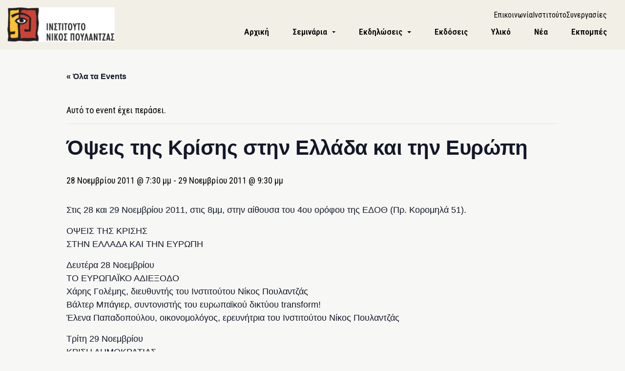

--- FILE ---
content_type: text/html; charset=UTF-8
request_url: https://poulantzas.gr/event/%CF%8C%CF%88%CE%B5%CE%B9%CF%82-%CF%84%CE%B7%CF%82-%CE%BA%CF%81%CE%AF%CF%83%CE%B7%CF%82-%CF%83%CF%84%CE%B7%CE%BD-%CE%B5%CE%BB%CE%BB%CE%AC%CE%B4%CE%B1-%CE%BA%CE%B1%CE%B9-%CF%84%CE%B7%CE%BD-%CE%B5-3/
body_size: 21265
content:
<!DOCTYPE html>
<html lang="el">
<head >
<meta charset="UTF-8" />
<meta name="viewport" content="width=device-width, initial-scale=1" />
<title>Events for Ιανουάριος 2026</title>
<link rel='stylesheet' id='tribe-events-views-v2-bootstrap-datepicker-styles-css' href='https://poulantzas.gr/wp-content/plugins/the-events-calendar/vendor/bootstrap-datepicker/css/bootstrap-datepicker.standalone.min.css?ver=6.15.4' media='all' />
<link rel='stylesheet' id='tec-variables-skeleton-css' href='https://poulantzas.gr/wp-content/plugins/the-events-calendar/common/build/css/variables-skeleton.css?ver=6.9.3' media='all' />
<link rel='stylesheet' id='tribe-common-skeleton-style-css' href='https://poulantzas.gr/wp-content/plugins/the-events-calendar/common/build/css/common-skeleton.css?ver=6.9.3' media='all' />
<link rel='stylesheet' id='tribe-tooltipster-css-css' href='https://poulantzas.gr/wp-content/plugins/the-events-calendar/common/vendor/tooltipster/tooltipster.bundle.min.css?ver=6.9.3' media='all' />
<link rel='stylesheet' id='tribe-events-views-v2-skeleton-css' href='https://poulantzas.gr/wp-content/plugins/the-events-calendar/build/css/views-skeleton.css?ver=6.15.4' media='all' />
<link rel='stylesheet' id='tec-variables-full-css' href='https://poulantzas.gr/wp-content/plugins/the-events-calendar/common/build/css/variables-full.css?ver=6.9.3' media='all' />
<link rel='stylesheet' id='tribe-common-full-style-css' href='https://poulantzas.gr/wp-content/plugins/the-events-calendar/common/build/css/common-full.css?ver=6.9.3' media='all' />
<link rel='stylesheet' id='tribe-events-views-v2-full-css' href='https://poulantzas.gr/wp-content/plugins/the-events-calendar/build/css/views-full.css?ver=6.15.4' media='all' />
<link rel='stylesheet' id='tribe-events-views-v2-print-css' href='https://poulantzas.gr/wp-content/plugins/the-events-calendar/build/css/views-print.css?ver=6.15.4' media='print' />
<meta name='robots' content='max-image-preview:large' />
<link rel="alternate" hreflang="el" href="https://poulantzas.gr/event/%cf%8c%cf%88%ce%b5%ce%b9%cf%82-%cf%84%ce%b7%cf%82-%ce%ba%cf%81%ce%af%cf%83%ce%b7%cf%82-%cf%83%cf%84%ce%b7%ce%bd-%ce%b5%ce%bb%ce%bb%ce%ac%ce%b4%ce%b1-%ce%ba%ce%b1%ce%b9-%cf%84%ce%b7%ce%bd-%ce%b5-3/" />
<link rel="alternate" hreflang="x-default" href="https://poulantzas.gr/event/%cf%8c%cf%88%ce%b5%ce%b9%cf%82-%cf%84%ce%b7%cf%82-%ce%ba%cf%81%ce%af%cf%83%ce%b7%cf%82-%cf%83%cf%84%ce%b7%ce%bd-%ce%b5%ce%bb%ce%bb%ce%ac%ce%b4%ce%b1-%ce%ba%ce%b1%ce%b9-%cf%84%ce%b7%ce%bd-%ce%b5-3/" />

<!-- Social Warfare v4.5.6 https://warfareplugins.com - BEGINNING OF OUTPUT -->
<style>
	@font-face {
		font-family: "sw-icon-font";
		src:url("https://poulantzas.gr/wp-content/plugins/social-warfare/assets/fonts/sw-icon-font.eot?ver=4.5.6");
		src:url("https://poulantzas.gr/wp-content/plugins/social-warfare/assets/fonts/sw-icon-font.eot?ver=4.5.6#iefix") format("embedded-opentype"),
		url("https://poulantzas.gr/wp-content/plugins/social-warfare/assets/fonts/sw-icon-font.woff?ver=4.5.6") format("woff"),
		url("https://poulantzas.gr/wp-content/plugins/social-warfare/assets/fonts/sw-icon-font.ttf?ver=4.5.6") format("truetype"),
		url("https://poulantzas.gr/wp-content/plugins/social-warfare/assets/fonts/sw-icon-font.svg?ver=4.5.6#1445203416") format("svg");
		font-weight: normal;
		font-style: normal;
		font-display:block;
	}
</style>
<!-- Social Warfare v4.5.6 https://warfareplugins.com - END OF OUTPUT -->

<link rel='dns-prefetch' href='//www.googletagmanager.com' />
<link rel="alternate" type="text/calendar" title="Ινστιτούτο Νίκος Πουλαντζάς &raquo; iCal Feed" href="https://poulantzas.gr/events/?ical=1" />
<link rel="alternate" title="oEmbed (JSON)" type="application/json+oembed" href="https://poulantzas.gr/wp-json/oembed/1.0/embed?url=https%3A%2F%2Fpoulantzas.gr%2Fevent%2F%25cf%258c%25cf%2588%25ce%25b5%25ce%25b9%25cf%2582-%25cf%2584%25ce%25b7%25cf%2582-%25ce%25ba%25cf%2581%25ce%25af%25cf%2583%25ce%25b7%25cf%2582-%25cf%2583%25cf%2584%25ce%25b7%25ce%25bd-%25ce%25b5%25ce%25bb%25ce%25bb%25ce%25ac%25ce%25b4%25ce%25b1-%25ce%25ba%25ce%25b1%25ce%25b9-%25cf%2584%25ce%25b7%25ce%25bd-%25ce%25b5-3%2F" />
<link rel="alternate" title="oEmbed (XML)" type="text/xml+oembed" href="https://poulantzas.gr/wp-json/oembed/1.0/embed?url=https%3A%2F%2Fpoulantzas.gr%2Fevent%2F%25cf%258c%25cf%2588%25ce%25b5%25ce%25b9%25cf%2582-%25cf%2584%25ce%25b7%25cf%2582-%25ce%25ba%25cf%2581%25ce%25af%25cf%2583%25ce%25b7%25cf%2582-%25cf%2583%25cf%2584%25ce%25b7%25ce%25bd-%25ce%25b5%25ce%25bb%25ce%25bb%25ce%25ac%25ce%25b4%25ce%25b1-%25ce%25ba%25ce%25b1%25ce%25b9-%25cf%2584%25ce%25b7%25ce%25bd-%25ce%25b5-3%2F&#038;format=xml" />
<link rel="canonical" href="https://poulantzas.gr/event/%cf%8c%cf%88%ce%b5%ce%b9%cf%82-%cf%84%ce%b7%cf%82-%ce%ba%cf%81%ce%af%cf%83%ce%b7%cf%82-%cf%83%cf%84%ce%b7%ce%bd-%ce%b5%ce%bb%ce%bb%ce%ac%ce%b4%ce%b1-%ce%ba%ce%b1%ce%b9-%cf%84%ce%b7%ce%bd-%ce%b5-3/" />
<style id='wp-img-auto-sizes-contain-inline-css'>
img:is([sizes=auto i],[sizes^="auto," i]){contain-intrinsic-size:3000px 1500px}
/*# sourceURL=wp-img-auto-sizes-contain-inline-css */
</style>
<link rel='stylesheet' id='tribe-events-v2-single-skeleton-css' href='https://poulantzas.gr/wp-content/plugins/the-events-calendar/build/css/tribe-events-single-skeleton.css?ver=6.15.4' media='all' />
<link rel='stylesheet' id='tribe-events-v2-single-skeleton-full-css' href='https://poulantzas.gr/wp-content/plugins/the-events-calendar/build/css/tribe-events-single-full.css?ver=6.15.4' media='all' />
<link rel='stylesheet' id='genesis-sample-css' href='https://poulantzas.gr/wp-content/themes/genesis-sample/style.css?ver=3.4.0' media='all' />
<style id='wp-emoji-styles-inline-css'>

	img.wp-smiley, img.emoji {
		display: inline !important;
		border: none !important;
		box-shadow: none !important;
		height: 1em !important;
		width: 1em !important;
		margin: 0 0.07em !important;
		vertical-align: -0.1em !important;
		background: none !important;
		padding: 0 !important;
	}
/*# sourceURL=wp-emoji-styles-inline-css */
</style>
<link rel='stylesheet' id='wp-block-library-css' href='https://poulantzas.gr/wp-includes/css/dist/block-library/style.min.css?ver=6.9' media='all' />
<style id='wp-block-group-inline-css'>
.wp-block-group{box-sizing:border-box}:where(.wp-block-group.wp-block-group-is-layout-constrained){position:relative}
/*# sourceURL=https://poulantzas.gr/wp-includes/blocks/group/style.min.css */
</style>
<style id='global-styles-inline-css'>
:root{--wp--preset--aspect-ratio--square: 1;--wp--preset--aspect-ratio--4-3: 4/3;--wp--preset--aspect-ratio--3-4: 3/4;--wp--preset--aspect-ratio--3-2: 3/2;--wp--preset--aspect-ratio--2-3: 2/3;--wp--preset--aspect-ratio--16-9: 16/9;--wp--preset--aspect-ratio--9-16: 9/16;--wp--preset--color--black: #000000;--wp--preset--color--cyan-bluish-gray: #abb8c3;--wp--preset--color--white: #ffffff;--wp--preset--color--pale-pink: #f78da7;--wp--preset--color--vivid-red: #cf2e2e;--wp--preset--color--luminous-vivid-orange: #ff6900;--wp--preset--color--luminous-vivid-amber: #fcb900;--wp--preset--color--light-green-cyan: #7bdcb5;--wp--preset--color--vivid-green-cyan: #00d084;--wp--preset--color--pale-cyan-blue: #8ed1fc;--wp--preset--color--vivid-cyan-blue: #0693e3;--wp--preset--color--vivid-purple: #9b51e0;--wp--preset--color--theme-primary: #0073e5;--wp--preset--color--theme-secondary: #0073e5;--wp--preset--gradient--vivid-cyan-blue-to-vivid-purple: linear-gradient(135deg,rgb(6,147,227) 0%,rgb(155,81,224) 100%);--wp--preset--gradient--light-green-cyan-to-vivid-green-cyan: linear-gradient(135deg,rgb(122,220,180) 0%,rgb(0,208,130) 100%);--wp--preset--gradient--luminous-vivid-amber-to-luminous-vivid-orange: linear-gradient(135deg,rgb(252,185,0) 0%,rgb(255,105,0) 100%);--wp--preset--gradient--luminous-vivid-orange-to-vivid-red: linear-gradient(135deg,rgb(255,105,0) 0%,rgb(207,46,46) 100%);--wp--preset--gradient--very-light-gray-to-cyan-bluish-gray: linear-gradient(135deg,rgb(238,238,238) 0%,rgb(169,184,195) 100%);--wp--preset--gradient--cool-to-warm-spectrum: linear-gradient(135deg,rgb(74,234,220) 0%,rgb(151,120,209) 20%,rgb(207,42,186) 40%,rgb(238,44,130) 60%,rgb(251,105,98) 80%,rgb(254,248,76) 100%);--wp--preset--gradient--blush-light-purple: linear-gradient(135deg,rgb(255,206,236) 0%,rgb(152,150,240) 100%);--wp--preset--gradient--blush-bordeaux: linear-gradient(135deg,rgb(254,205,165) 0%,rgb(254,45,45) 50%,rgb(107,0,62) 100%);--wp--preset--gradient--luminous-dusk: linear-gradient(135deg,rgb(255,203,112) 0%,rgb(199,81,192) 50%,rgb(65,88,208) 100%);--wp--preset--gradient--pale-ocean: linear-gradient(135deg,rgb(255,245,203) 0%,rgb(182,227,212) 50%,rgb(51,167,181) 100%);--wp--preset--gradient--electric-grass: linear-gradient(135deg,rgb(202,248,128) 0%,rgb(113,206,126) 100%);--wp--preset--gradient--midnight: linear-gradient(135deg,rgb(2,3,129) 0%,rgb(40,116,252) 100%);--wp--preset--font-size--small: 12px;--wp--preset--font-size--medium: 20px;--wp--preset--font-size--large: 20px;--wp--preset--font-size--x-large: 42px;--wp--preset--font-size--normal: 18px;--wp--preset--font-size--larger: 24px;--wp--preset--spacing--20: 0.44rem;--wp--preset--spacing--30: 0.67rem;--wp--preset--spacing--40: 1rem;--wp--preset--spacing--50: 1.5rem;--wp--preset--spacing--60: 2.25rem;--wp--preset--spacing--70: 3.38rem;--wp--preset--spacing--80: 5.06rem;--wp--preset--shadow--natural: 6px 6px 9px rgba(0, 0, 0, 0.2);--wp--preset--shadow--deep: 12px 12px 50px rgba(0, 0, 0, 0.4);--wp--preset--shadow--sharp: 6px 6px 0px rgba(0, 0, 0, 0.2);--wp--preset--shadow--outlined: 6px 6px 0px -3px rgb(255, 255, 255), 6px 6px rgb(0, 0, 0);--wp--preset--shadow--crisp: 6px 6px 0px rgb(0, 0, 0);}:where(.is-layout-flex){gap: 0.5em;}:where(.is-layout-grid){gap: 0.5em;}body .is-layout-flex{display: flex;}.is-layout-flex{flex-wrap: wrap;align-items: center;}.is-layout-flex > :is(*, div){margin: 0;}body .is-layout-grid{display: grid;}.is-layout-grid > :is(*, div){margin: 0;}:where(.wp-block-columns.is-layout-flex){gap: 2em;}:where(.wp-block-columns.is-layout-grid){gap: 2em;}:where(.wp-block-post-template.is-layout-flex){gap: 1.25em;}:where(.wp-block-post-template.is-layout-grid){gap: 1.25em;}.has-black-color{color: var(--wp--preset--color--black) !important;}.has-cyan-bluish-gray-color{color: var(--wp--preset--color--cyan-bluish-gray) !important;}.has-white-color{color: var(--wp--preset--color--white) !important;}.has-pale-pink-color{color: var(--wp--preset--color--pale-pink) !important;}.has-vivid-red-color{color: var(--wp--preset--color--vivid-red) !important;}.has-luminous-vivid-orange-color{color: var(--wp--preset--color--luminous-vivid-orange) !important;}.has-luminous-vivid-amber-color{color: var(--wp--preset--color--luminous-vivid-amber) !important;}.has-light-green-cyan-color{color: var(--wp--preset--color--light-green-cyan) !important;}.has-vivid-green-cyan-color{color: var(--wp--preset--color--vivid-green-cyan) !important;}.has-pale-cyan-blue-color{color: var(--wp--preset--color--pale-cyan-blue) !important;}.has-vivid-cyan-blue-color{color: var(--wp--preset--color--vivid-cyan-blue) !important;}.has-vivid-purple-color{color: var(--wp--preset--color--vivid-purple) !important;}.has-black-background-color{background-color: var(--wp--preset--color--black) !important;}.has-cyan-bluish-gray-background-color{background-color: var(--wp--preset--color--cyan-bluish-gray) !important;}.has-white-background-color{background-color: var(--wp--preset--color--white) !important;}.has-pale-pink-background-color{background-color: var(--wp--preset--color--pale-pink) !important;}.has-vivid-red-background-color{background-color: var(--wp--preset--color--vivid-red) !important;}.has-luminous-vivid-orange-background-color{background-color: var(--wp--preset--color--luminous-vivid-orange) !important;}.has-luminous-vivid-amber-background-color{background-color: var(--wp--preset--color--luminous-vivid-amber) !important;}.has-light-green-cyan-background-color{background-color: var(--wp--preset--color--light-green-cyan) !important;}.has-vivid-green-cyan-background-color{background-color: var(--wp--preset--color--vivid-green-cyan) !important;}.has-pale-cyan-blue-background-color{background-color: var(--wp--preset--color--pale-cyan-blue) !important;}.has-vivid-cyan-blue-background-color{background-color: var(--wp--preset--color--vivid-cyan-blue) !important;}.has-vivid-purple-background-color{background-color: var(--wp--preset--color--vivid-purple) !important;}.has-black-border-color{border-color: var(--wp--preset--color--black) !important;}.has-cyan-bluish-gray-border-color{border-color: var(--wp--preset--color--cyan-bluish-gray) !important;}.has-white-border-color{border-color: var(--wp--preset--color--white) !important;}.has-pale-pink-border-color{border-color: var(--wp--preset--color--pale-pink) !important;}.has-vivid-red-border-color{border-color: var(--wp--preset--color--vivid-red) !important;}.has-luminous-vivid-orange-border-color{border-color: var(--wp--preset--color--luminous-vivid-orange) !important;}.has-luminous-vivid-amber-border-color{border-color: var(--wp--preset--color--luminous-vivid-amber) !important;}.has-light-green-cyan-border-color{border-color: var(--wp--preset--color--light-green-cyan) !important;}.has-vivid-green-cyan-border-color{border-color: var(--wp--preset--color--vivid-green-cyan) !important;}.has-pale-cyan-blue-border-color{border-color: var(--wp--preset--color--pale-cyan-blue) !important;}.has-vivid-cyan-blue-border-color{border-color: var(--wp--preset--color--vivid-cyan-blue) !important;}.has-vivid-purple-border-color{border-color: var(--wp--preset--color--vivid-purple) !important;}.has-vivid-cyan-blue-to-vivid-purple-gradient-background{background: var(--wp--preset--gradient--vivid-cyan-blue-to-vivid-purple) !important;}.has-light-green-cyan-to-vivid-green-cyan-gradient-background{background: var(--wp--preset--gradient--light-green-cyan-to-vivid-green-cyan) !important;}.has-luminous-vivid-amber-to-luminous-vivid-orange-gradient-background{background: var(--wp--preset--gradient--luminous-vivid-amber-to-luminous-vivid-orange) !important;}.has-luminous-vivid-orange-to-vivid-red-gradient-background{background: var(--wp--preset--gradient--luminous-vivid-orange-to-vivid-red) !important;}.has-very-light-gray-to-cyan-bluish-gray-gradient-background{background: var(--wp--preset--gradient--very-light-gray-to-cyan-bluish-gray) !important;}.has-cool-to-warm-spectrum-gradient-background{background: var(--wp--preset--gradient--cool-to-warm-spectrum) !important;}.has-blush-light-purple-gradient-background{background: var(--wp--preset--gradient--blush-light-purple) !important;}.has-blush-bordeaux-gradient-background{background: var(--wp--preset--gradient--blush-bordeaux) !important;}.has-luminous-dusk-gradient-background{background: var(--wp--preset--gradient--luminous-dusk) !important;}.has-pale-ocean-gradient-background{background: var(--wp--preset--gradient--pale-ocean) !important;}.has-electric-grass-gradient-background{background: var(--wp--preset--gradient--electric-grass) !important;}.has-midnight-gradient-background{background: var(--wp--preset--gradient--midnight) !important;}.has-small-font-size{font-size: var(--wp--preset--font-size--small) !important;}.has-medium-font-size{font-size: var(--wp--preset--font-size--medium) !important;}.has-large-font-size{font-size: var(--wp--preset--font-size--large) !important;}.has-x-large-font-size{font-size: var(--wp--preset--font-size--x-large) !important;}
/*# sourceURL=global-styles-inline-css */
</style>

<link rel='stylesheet' id='rmp-menu-styles-css' href='https://poulantzas.gr/wp-content/uploads/rmp-menu/css/rmp-menu.css?ver=21.19.44' media='all' />
<link rel='stylesheet' id='wpml-menu-item-0-css' href='https://poulantzas.gr/wp-content/plugins/sitepress-multilingual-cms/templates/language-switchers/menu-item/style.min.css?ver=1' media='all' />
<link rel='stylesheet' id='social_warfare-css' href='https://poulantzas.gr/wp-content/plugins/social-warfare/assets/css/style.min.css?ver=4.5.6' media='all' />
<link rel='stylesheet' id='core-styles-css' href='https://poulantzas.gr/wp-content/themes/genesis-sample/main-assets/core/css/core-styles.css?ver=6.9' media='all' />
<link rel='stylesheet' id='project-styles-css' href='https://poulantzas.gr/wp-content/themes/genesis-sample/main-assets/project-files/css/project-styles.css?ver=6.9' media='all' />
<link rel='stylesheet' id='swiper-css' href='https://poulantzas.gr/wp-content/themes/genesis-sample/main-assets/project-files/css/swiper-bundle.min.css?ver=6.9' media='all' />
<link rel='stylesheet' id='genesis-sample-gutenberg-css' href='https://poulantzas.gr/wp-content/themes/genesis-sample/lib/gutenberg/front-end.css?ver=3.4.0' media='all' />
<style id='genesis-sample-gutenberg-inline-css'>
.gb-block-post-grid .gb-post-grid-items h2 a:hover {
	color: #0073e5;
}

.site-container .wp-block-button .wp-block-button__link {
	background-color: #0073e5;
}

.wp-block-button .wp-block-button__link:not(.has-background),
.wp-block-button .wp-block-button__link:not(.has-background):focus,
.wp-block-button .wp-block-button__link:not(.has-background):hover {
	color: #ffffff;
}

.site-container .wp-block-button.is-style-outline .wp-block-button__link {
	color: #0073e5;
}

.site-container .wp-block-button.is-style-outline .wp-block-button__link:focus,
.site-container .wp-block-button.is-style-outline .wp-block-button__link:hover {
	color: #2396ff;
}		.site-container .has-small-font-size {
			font-size: 12px;
		}		.site-container .has-normal-font-size {
			font-size: 18px;
		}		.site-container .has-large-font-size {
			font-size: 20px;
		}		.site-container .has-larger-font-size {
			font-size: 24px;
		}		.site-container .has-theme-primary-color,
		.site-container .wp-block-button .wp-block-button__link.has-theme-primary-color,
		.site-container .wp-block-button.is-style-outline .wp-block-button__link.has-theme-primary-color {
			color: #0073e5;
		}

		.site-container .has-theme-primary-background-color,
		.site-container .wp-block-button .wp-block-button__link.has-theme-primary-background-color,
		.site-container .wp-block-pullquote.is-style-solid-color.has-theme-primary-background-color {
			background-color: #0073e5;
		}		.site-container .has-theme-secondary-color,
		.site-container .wp-block-button .wp-block-button__link.has-theme-secondary-color,
		.site-container .wp-block-button.is-style-outline .wp-block-button__link.has-theme-secondary-color {
			color: #0073e5;
		}

		.site-container .has-theme-secondary-background-color,
		.site-container .wp-block-button .wp-block-button__link.has-theme-secondary-background-color,
		.site-container .wp-block-pullquote.is-style-solid-color.has-theme-secondary-background-color {
			background-color: #0073e5;
		}
/*# sourceURL=genesis-sample-gutenberg-inline-css */
</style>
<script id="wpml-cookie-js-extra">
var wpml_cookies = {"wp-wpml_current_language":{"value":"el","expires":1,"path":"/"}};
var wpml_cookies = {"wp-wpml_current_language":{"value":"el","expires":1,"path":"/"}};
//# sourceURL=wpml-cookie-js-extra
</script>
<script src="https://poulantzas.gr/wp-content/plugins/sitepress-multilingual-cms/res/js/cookies/language-cookie.js?ver=485900" id="wpml-cookie-js" defer data-wp-strategy="defer"></script>
<script src="https://poulantzas.gr/wp-includes/js/jquery/jquery.min.js?ver=3.7.1" id="jquery-core-js"></script>
<script src="https://poulantzas.gr/wp-includes/js/jquery/jquery-migrate.min.js?ver=3.4.1" id="jquery-migrate-js"></script>
<script src="https://poulantzas.gr/wp-content/plugins/the-events-calendar/common/build/js/tribe-common.js?ver=9c44e11f3503a33e9540" id="tribe-common-js"></script>
<script src="https://poulantzas.gr/wp-content/plugins/the-events-calendar/build/js/views/breakpoints.js?ver=4208de2df2852e0b91ec" id="tribe-events-views-v2-breakpoints-js"></script>
<script src="https://poulantzas.gr/wp-content/themes/genesis-sample/main-assets/project-files/js/swiper-bundle.min.js?ver=1" id="swiper-js"></script>
<link rel="https://api.w.org/" href="https://poulantzas.gr/wp-json/" /><link rel="alternate" title="JSON" type="application/json" href="https://poulantzas.gr/wp-json/wp/v2/tribe_events/1646" /><meta name="generator" content="Site Kit by Google 1.168.0" /><meta name="tec-api-version" content="v1"><meta name="tec-api-origin" content="https://poulantzas.gr"><link rel="alternate" href="https://poulantzas.gr/wp-json/tribe/events/v1/events/1646" /><link rel="pingback" href="https://poulantzas.gr/xmlrpc.php" />
<link rel="preconnect" href="https://fonts.googleapis.com">
<link rel="preconnect" href="https://fonts.gstatic.com" crossorigin>
<link href="https://fonts.googleapis.com/css2?family=Roboto+Condensed:ital,wght@0,100..900;1,100..900&display=swap" rel="stylesheet"><!-- Google tag (gtag.js) -->
<script async src="https://www.googletagmanager.com/gtag/js?id=G-WEZ5DZ41GM"></script>
<script>
  window.dataLayer = window.dataLayer || [];
  function gtag(){dataLayer.push(arguments);}
  gtag('js', new Date());

  gtag('config', 'G-WEZ5DZ41GM');
</script><style class="wpcode-css-snippet">/* View transition between pages */
@view-transition {
    navigation: auto;
}

.d-none { display: none !important; }
.sm{
	max-width: 576px;
	margin: auto;
}
.md{
	max-width: 768px;
	margin: auto;
}
.lg{
	max-width: 992px;
	margin: auto;
}
.standard-spacing{
	margin-block: 3rem;
}
.standard-padding{
	padding: 3rem;
}

.text-align-full{
	text-align: justify;
}</style><script type="application/ld+json">
[{"@context":"http://schema.org","@type":"Event","name":"\u038c\u03c8\u03b5\u03b9\u03c2 \u03c4\u03b7\u03c2 \u039a\u03c1\u03af\u03c3\u03b7\u03c2 \u03c3\u03c4\u03b7\u03bd \u0395\u03bb\u03bb\u03ac\u03b4\u03b1 \u03ba\u03b1\u03b9 \u03c4\u03b7\u03bd \u0395\u03c5\u03c1\u03ce\u03c0\u03b7","description":"&lt;p&gt;\u03a3\u03c4\u03b9\u03c2 28 \u03ba\u03b1\u03b9 29 \u039d\u03bf\u03b5\u03bc\u03b2\u03c1\u03af\u03bf\u03c5 2011, \u03c3\u03c4\u03b9\u03c2 8\u03bc\u03bc, \u03c3\u03c4\u03b7\u03bd \u03b1\u03af\u03b8\u03bf\u03c5\u03c3\u03b1 \u03c4\u03bf\u03c5 4\u03bf\u03c5 \u03bf\u03c1\u03cc\u03c6\u03bf\u03c5 \u03c4\u03b7\u03c2 \u0395\u0394\u039f\u0398 (\u03a0\u03c1. \u039a\u03bf\u03c1\u03bf\u03bc\u03b7\u03bb\u03ac 51). \u039f\u03a8\u0395\u0399\u03a3 \u03a4\u0397\u03a3 \u039a\u03a1\u0399\u03a3\u0397\u03a3 \u03a3\u03a4\u0397\u039d \u0395\u039b\u039b\u0391\u0394\u0391 \u039a\u0391\u0399 \u03a4\u0397\u039d \u0395\u03a5\u03a1\u03a9\u03a0\u0397 \u0394\u03b5\u03c5\u03c4\u03ad\u03c1\u03b1 28 \u039d\u03bf\u03b5\u03bc\u03b2\u03c1\u03af\u03bf\u03c5 \u03a4\u039f [&hellip;]&lt;/p&gt;\\n","url":"https://poulantzas.gr/event/%cf%8c%cf%88%ce%b5%ce%b9%cf%82-%cf%84%ce%b7%cf%82-%ce%ba%cf%81%ce%af%cf%83%ce%b7%cf%82-%cf%83%cf%84%ce%b7%ce%bd-%ce%b5%ce%bb%ce%bb%ce%ac%ce%b4%ce%b1-%ce%ba%ce%b1%ce%b9-%cf%84%ce%b7%ce%bd-%ce%b5-3/","eventAttendanceMode":"https://schema.org/OfflineEventAttendanceMode","eventStatus":"https://schema.org/EventScheduled","startDate":"2011-11-28T19:30:00+02:00","endDate":"2011-11-29T21:30:00+02:00","location":false,"performer":"Organization"}]
</script><link rel="icon" href="https://poulantzas.gr/wp-content/uploads/2025/09/cropped-logo-1-32x32.png" sizes="32x32" />
<link rel="icon" href="https://poulantzas.gr/wp-content/uploads/2025/09/cropped-logo-1-192x192.png" sizes="192x192" />
<link rel="apple-touch-icon" href="https://poulantzas.gr/wp-content/uploads/2025/09/cropped-logo-1-180x180.png" />
<meta name="msapplication-TileImage" content="https://poulantzas.gr/wp-content/uploads/2025/09/cropped-logo-1-270x270.png" />
</head>
<body class="wp-singular tribe_events-template-default single single-tribe_events postid-1646 wp-custom-logo wp-embed-responsive wp-theme-genesis wp-child-theme-genesis-sample tribe-events-page-template tribe-theme-genesis tribe-no-js tribe-filter-live header-full-width full-width-content genesis-breadcrumbs-hidden genesis-footer-widgets-visible has-no-blocks events-single tribe-events-style-full tribe-events-style-theme" itemscope itemtype="https://schema.org/WebPage">			<button type="button"  aria-controls="rmp-container-10" aria-label="Menu Trigger" id="rmp_menu_trigger-10"  class="rmp_menu_trigger rmp-menu-trigger-boring">
								<span class="rmp-trigger-box">
									<span class="responsive-menu-pro-inner"></span>
								</span>
					</button>
						<div id="rmp-container-10" class="rmp-container rmp-container rmp-slide-right">
							<div id="rmp-menu-title-10" class="rmp-menu-title">
									<a href="/" target="_self" class="rmp-menu-title-link" id="rmp-menu-title-link">
										<img class="rmp-menu-title-image" src="https://poulantzas.gr/wp-content/uploads/2025/10/logo-new.png" alt="" width="100" height="100" /><span></span>					</a>
							</div>
			<div id="rmp-menu-wrap-10" class="rmp-menu-wrap"><ul id="rmp-menu-10" class="rmp-menu" role="menubar" aria-label="Main Menu - Mobile"><li id="rmp-menu-item-13" class=" menu-item menu-item-type-post_type menu-item-object-page menu-item-home rmp-menu-item rmp-menu-top-level-item" role="none"><a  class="rmp-menu-item-link"  href="https://poulantzas.gr/"  role="menuitem"  itemprop="url"  >Αρχική</a></li><li id="rmp-menu-item-12181" class=" menu-item menu-item-type-custom menu-item-object-custom menu-item-has-children rmp-menu-item rmp-menu-item-has-children rmp-menu-top-level-item" role="none"><a  class="rmp-menu-item-link"  href="#non"  role="menuitem"  itemprop="url"  >Σεμινάρια<div class="rmp-menu-subarrow">▼</div></a><ul aria-label="Σεμινάρια"
            role="menu" data-depth="2"
            class="rmp-submenu rmp-submenu-depth-1"><li id="rmp-menu-item-12184" class=" menu-item menu-item-type-post_type menu-item-object-page rmp-menu-item rmp-menu-sub-level-item" role="none"><a  class="rmp-menu-item-link"  href="https://poulantzas.gr/seminars-info/"  role="menuitem"  itemprop="url"  >Πληροφορίες</a></li><li id="rmp-menu-item-12183" class=" menu-item menu-item-type-post_type menu-item-object-page rmp-menu-item rmp-menu-sub-level-item" role="none"><a  class="rmp-menu-item-link"  href="https://poulantzas.gr/seminars-topics/"  role="menuitem"  itemprop="url"  >Θεματικές ενότητες</a></li><li id="rmp-menu-item-12182" class=" menu-item menu-item-type-post_type menu-item-object-page rmp-menu-item rmp-menu-sub-level-item" role="none"><a  class="rmp-menu-item-link"  href="https://poulantzas.gr/seminaria/"  role="menuitem"  itemprop="url"  >Εκδήλωση ενδιαφέροντος</a></li></ul></li><li id="rmp-menu-item-10594" class=" menu-item menu-item-type-custom menu-item-object-custom menu-item-has-children rmp-menu-item rmp-menu-item-has-children rmp-menu-top-level-item" role="none"><a  class="rmp-menu-item-link"  href="#non"  role="menuitem"  itemprop="url"  >Εκδηλώσεις<div class="rmp-menu-subarrow">▼</div></a><ul aria-label="Εκδηλώσεις"
            role="menu" data-depth="2"
            class="rmp-submenu rmp-submenu-depth-1"><li id="rmp-menu-item-10592" class=" menu-item menu-item-type-post_type menu-item-object-page rmp-menu-item rmp-menu-sub-level-item" role="none"><a  class="rmp-menu-item-link"  href="https://poulantzas.gr/eperxomenes-ekdiloseis/"  role="menuitem"  itemprop="url"  >Επερχόμενες</a></li><li id="rmp-menu-item-12412" class=" menu-item menu-item-type-post_type menu-item-object-page rmp-menu-item rmp-menu-sub-level-item" role="none"><a  class="rmp-menu-item-link"  href="https://poulantzas.gr/events-archive/"  role="menuitem"  itemprop="url"  >Αρχείο Εκδηλώσεων</a></li></ul></li><li id="rmp-menu-item-9117" class=" menu-item menu-item-type-post_type_archive menu-item-object-ekdoseis rmp-menu-item rmp-menu-top-level-item" role="none"><a  class="rmp-menu-item-link"  href="https://poulantzas.gr/ekdoseis/"  role="menuitem"  itemprop="url"  >Εκδόσεις</a></li><li id="rmp-menu-item-9022" class=" menu-item menu-item-type-post_type_archive menu-item-object-yliko rmp-menu-item rmp-menu-top-level-item" role="none"><a  class="rmp-menu-item-link"  href="https://poulantzas.gr/yliko/"  role="menuitem"  itemprop="url"  >Υλικό</a></li><li id="rmp-menu-item-8007" class=" menu-item menu-item-type-post_type menu-item-object-page current_page_parent rmp-menu-item rmp-menu-top-level-item" role="none"><a  class="rmp-menu-item-link"  href="https://poulantzas.gr/blog/"  role="menuitem"  itemprop="url"  >Νέα</a></li><li id="rmp-menu-item-9077" class=" menu-item menu-item-type-post_type_archive menu-item-object-ekpompes rmp-menu-item rmp-menu-top-level-item" role="none"><a  class="rmp-menu-item-link"  href="https://poulantzas.gr/ekpompes/"  role="menuitem"  itemprop="url"  >Εκπομπές</a></li><li id="rmp-menu-item-12381" class="mobile-only menu-item menu-item-type-custom menu-item-object-custom menu-item-has-children rmp-menu-item rmp-menu-item-has-children rmp-menu-top-level-item" role="none"><a  class="rmp-menu-item-link"  href="#non"  role="menuitem"  itemprop="url"  >Ινστιτούτο<div class="rmp-menu-subarrow">▼</div></a><ul aria-label="Ινστιτούτο"
            role="menu" data-depth="2"
            class="rmp-submenu rmp-submenu-depth-1"><li id="rmp-menu-item-12383" class=" menu-item menu-item-type-post_type menu-item-object-page rmp-menu-item rmp-menu-sub-level-item" role="none"><a  class="rmp-menu-item-link"  href="https://poulantzas.gr/institouto/"  role="menuitem"  itemprop="url"  >Ινστιτούτο</a></li><li id="rmp-menu-item-12382" class=" menu-item menu-item-type-post_type menu-item-object-page rmp-menu-item rmp-menu-sub-level-item" role="none"><a  class="rmp-menu-item-link"  href="https://poulantzas.gr/epikinonia/"  role="menuitem"  itemprop="url"  >Επικοινωνία</a></li><li id="rmp-menu-item-12384" class=" menu-item menu-item-type-post_type menu-item-object-page rmp-menu-item rmp-menu-sub-level-item" role="none"><a  class="rmp-menu-item-link"  href="https://poulantzas.gr/synergasies/"  role="menuitem"  itemprop="url"  >Συνεργασίες</a></li></ul></li></ul></div>			</div>
			<div class="site-container"><ul class="genesis-skip-link"><li><a href="#genesis-nav-primary" class="screen-reader-shortcut"> Skip to primary navigation</a></li><li><a href="#genesis-content" class="screen-reader-shortcut"> Skip to main content</a></li><li><a href="#genesis-footer-widgets" class="screen-reader-shortcut"> Skip to footer</a></li></ul><header class="site-header" itemscope itemtype="https://schema.org/WPHeader"><div class="wrap"><div class="title-area"><a href="https://poulantzas.gr/" class="custom-logo-link" rel="home"><img width="556" height="178" src="https://poulantzas.gr/wp-content/uploads/2025/06/logo.png" class="custom-logo" alt="Ινστιτούτο Νίκος Πουλαντζάς" decoding="async" fetchpriority="high" srcset="https://poulantzas.gr/wp-content/uploads/2025/06/logo.png 556w, https://poulantzas.gr/wp-content/uploads/2025/06/logo-300x96.png 300w" sizes="(max-width: 556px) 100vw, 556px" /></a><p class="site-title" itemprop="headline">Ινστιτούτο Νίκος Πουλαντζάς</p></div><div class="header-nav-container"><div class="header-extra-nav"><nav class="nav header-extra"><ul id="menu-header-secondary" class="header-extra-menu"><li id="menu-item-11548" class="menu-item menu-item-type-post_type menu-item-object-page menu-item-11548"><a href="https://poulantzas.gr/epikinonia/" itemprop="url">Επικοινωνία</a></li>
<li id="menu-item-11549" class="menu-item menu-item-type-post_type menu-item-object-page menu-item-11549"><a href="https://poulantzas.gr/institouto/" itemprop="url">Ινστιτούτο</a></li>
<li id="menu-item-12186" class="menu-item menu-item-type-post_type menu-item-object-page menu-item-12186"><a href="https://poulantzas.gr/synergasies/" itemprop="url">Συνεργασίες</a></li>
</ul></nav></div><nav class="nav-primary" aria-label="Main" itemscope itemtype="https://schema.org/SiteNavigationElement" id="genesis-nav-primary"><div class="wrap"><ul id="menu-main-menu" class="menu genesis-nav-menu menu-primary js-superfish"><li id="menu-item-13" class="menu-item menu-item-type-post_type menu-item-object-page menu-item-home menu-item-13"><a href="https://poulantzas.gr/" itemprop="url"><span itemprop="name">Αρχική</span></a></li>
<li id="menu-item-12181" class="menu-item menu-item-type-custom menu-item-object-custom menu-item-has-children menu-item-12181"><a href="#non" itemprop="url"><span itemprop="name">Σεμινάρια</span></a>
<ul class="sub-menu">
	<li id="menu-item-12184" class="menu-item menu-item-type-post_type menu-item-object-page menu-item-12184"><a href="https://poulantzas.gr/seminars-info/" itemprop="url"><span itemprop="name">Πληροφορίες</span></a></li>
	<li id="menu-item-12183" class="menu-item menu-item-type-post_type menu-item-object-page menu-item-12183"><a href="https://poulantzas.gr/seminars-topics/" itemprop="url"><span itemprop="name">Θεματικές ενότητες</span></a></li>
	<li id="menu-item-12182" class="menu-item menu-item-type-post_type menu-item-object-page menu-item-12182"><a href="https://poulantzas.gr/seminaria/" itemprop="url"><span itemprop="name">Εκδήλωση ενδιαφέροντος</span></a></li>
</ul>
</li>
<li id="menu-item-10594" class="menu-item menu-item-type-custom menu-item-object-custom menu-item-has-children menu-item-10594"><a href="#non" itemprop="url"><span itemprop="name">Εκδηλώσεις</span></a>
<ul class="sub-menu">
	<li id="menu-item-10592" class="menu-item menu-item-type-post_type menu-item-object-page menu-item-10592"><a href="https://poulantzas.gr/eperxomenes-ekdiloseis/" itemprop="url"><span itemprop="name">Επερχόμενες</span></a></li>
	<li id="menu-item-12412" class="menu-item menu-item-type-post_type menu-item-object-page menu-item-12412"><a href="https://poulantzas.gr/events-archive/" itemprop="url"><span itemprop="name">Αρχείο Εκδηλώσεων</span></a></li>
</ul>
</li>
<li id="menu-item-9117" class="menu-item menu-item-type-post_type_archive menu-item-object-ekdoseis menu-item-9117"><a href="https://poulantzas.gr/ekdoseis/" itemprop="url"><span itemprop="name">Εκδόσεις</span></a></li>
<li id="menu-item-9022" class="menu-item menu-item-type-post_type_archive menu-item-object-yliko menu-item-9022"><a href="https://poulantzas.gr/yliko/" itemprop="url"><span itemprop="name">Υλικό</span></a></li>
<li id="menu-item-8007" class="menu-item menu-item-type-post_type menu-item-object-page current_page_parent menu-item-8007"><a href="https://poulantzas.gr/blog/" itemprop="url"><span itemprop="name">Νέα</span></a></li>
<li id="menu-item-9077" class="menu-item menu-item-type-post_type_archive menu-item-object-ekpompes menu-item-9077"><a href="https://poulantzas.gr/ekpompes/" itemprop="url"><span itemprop="name">Εκπομπές</span></a></li>
<li id="menu-item-12381" class="mobile-only menu-item menu-item-type-custom menu-item-object-custom menu-item-has-children menu-item-12381"><a href="#non" itemprop="url"><span itemprop="name">Ινστιτούτο</span></a>
<ul class="sub-menu">
	<li id="menu-item-12383" class="menu-item menu-item-type-post_type menu-item-object-page menu-item-12383"><a href="https://poulantzas.gr/institouto/" itemprop="url"><span itemprop="name">Ινστιτούτο</span></a></li>
	<li id="menu-item-12382" class="menu-item menu-item-type-post_type menu-item-object-page menu-item-12382"><a href="https://poulantzas.gr/epikinonia/" itemprop="url"><span itemprop="name">Επικοινωνία</span></a></li>
	<li id="menu-item-12384" class="menu-item menu-item-type-post_type menu-item-object-page menu-item-12384"><a href="https://poulantzas.gr/synergasies/" itemprop="url"><span itemprop="name">Συνεργασίες</span></a></li>
</ul>
</li>
</ul></div></nav></div></div></header><div class="site-inner"><section id="tribe-events-pg-template" class="tribe-events-pg-template"><div class="tribe-events-before-html"></div><span class="tribe-events-ajax-loading"><img class="tribe-events-spinner-medium" src="https://poulantzas.gr/wp-content/plugins/the-events-calendar/src/resources/images/tribe-loading.gif" alt="Loading Events" /></span>
<div id="tribe-events-content" class="tribe-events-single">

	<p class="tribe-events-back">
		<a href="https://poulantzas.gr/events/"> &laquo; Όλα τα Events</a>
	</p>

	<!-- Notices -->
	<div class="tribe-events-notices"><ul><li>Αυτό το event έχει περάσει.</li></ul></div>
	<h1 class="tribe-events-single-event-title">Όψεις της Κρίσης στην Ελλάδα και την Ευρώπη</h1>
	<div class="tribe-events-schedule tribe-clearfix">
		<div><span class="tribe-event-date-start">28 Νοεμβρίου 2011 @ 7:30 μμ</span> - <span class="tribe-event-date-end">29 Νοεμβρίου 2011 @ 9:30 μμ</span></div>			</div>

	<!-- Event header -->
	<div id="tribe-events-header"  data-title="Όψεις της Κρίσης στην Ελλάδα και την Ευρώπη" data-viewtitle="Όψεις της Κρίσης στην Ελλάδα και την Ευρώπη">
		<!-- Navigation -->
		<nav class="tribe-events-nav-pagination" aria-label="Event Navigation">
			<ul class="tribe-events-sub-nav">
				<li class="tribe-events-nav-previous"><a href="https://poulantzas.gr/event/%cf%84%ce%bf-%ce%b1%ce%b3%cf%81%ce%bf%cf%84%ce%b9%ce%ba%cf%8c-%ce%ba%ce%af%ce%bd%ce%b7%ce%bc%ce%b1-%cf%83%cf%84%ce%b7%ce%bd-%ce%b5%ce%bb%ce%bb%ce%ac%ce%b4%ce%b1/"><span>&laquo;</span> Το αγροτικό κίνημα στην Ελλάδα</a></li>
				<li class="tribe-events-nav-next"><a href="https://poulantzas.gr/event/%ce%b7-%ce%b5%ce%be%ce%ad%ce%b3%ce%b5%cf%81%cf%83%ce%b7-%cf%83%cf%84%ce%bf-%ce%bf%cf%85%ce%b9%cf%83%ce%ba%cf%8c%ce%bd%cf%83%ce%b9%ce%bd-%cf%84%ce%bf-2011-%ce%ba%ce%b1%cf%84%ce%b1%ce%bb%ce%b1%ce%bc/">Η εξέγερση στο Ουισκόνσιν το 2011. Καταλαμβάνοντας το Καπιτώλιο <span>&raquo;</span></a></li>
			</ul>
			<!-- .tribe-events-sub-nav -->
		</nav>
	</div>
	<!-- #tribe-events-header -->

			<div id="post-1646" class="post-1646 tribe_events type-tribe_events status-publish entry">
			<!-- Event featured image, but exclude link -->
			
			<!-- Event content -->
						<div class="tribe-events-single-event-description tribe-events-content">
				<p>Στις 28 και 29 Νοεμβρίου 2011, στις 8μμ, στην αίθουσα του 4ου ορόφου της ΕΔΟΘ (Πρ. Κορομηλά 51).</p>
<p>ΟΨΕΙΣ ΤΗΣ ΚΡΙΣΗΣ<br />
ΣΤΗΝ ΕΛΛΑΔΑ ΚΑΙ ΤΗΝ ΕΥΡΩΠΗ</p>
<p>Δευτέρα 28 Νοεμβρίου<br />
ΤΟ ΕΥΡΩΠΑΪΚΟ ΑΔΙΕΞΟΔΟ<br />
Χάρης Γολέμης, διευθυντής του Ινστιτούτου Νίκος Πουλαντζάς<br />
Βάλτερ Μπάγιερ, συντονιστής του ευρωπαϊκού δικτύου transform!<br />
Έλενα Παπαδοπούλου, οικονομολόγος, ερευνήτρια του Ινστιτούτου Νίκος Πουλαντζάς</p>
<p>Τρίτη 29 Νοεμβρίου<br />
ΚΡΙΣΗ ΔΗΜΟΚΡΑΤΙΑΣ<br />
Ιφιγένεια Καμτσίδου, συνταγματολόγος, Πανεπιστήμιο Θεσσαλονίκης<br />
Θόδωρος Παρασκευόπουλος, διευθυντής της κοινοβουλευτικής ομάδας του ΣΥΡΙΖΑ<br />
Μιχάλης Σπουρδαλάκης, πολιτικός επιστήμονας, Πανεπιστήμιο Αθηνών</p>
<p>Διοργανωτές της εκδήλωσης:<br />
Όμιλος Φίλων Ινστιτούτου Νίκος Πουλαντζάς Θεσσαλονίκης<br />
Ινστιτούτο Νίκος Πουλαντζάς<br />
Ευρωπαϊκό Δίκτυο transform!<br />
Ευχαριστούμε την ομάδα του alterhtess για τη βιντεοσκόπηση</p>
<p>https://vimeo.com/106272127</p>
<p>https://vimeo.com/106370066</p>
<p>https://vimeo.com/106371840</p>
<p>https://vimeo.com/106380251</p>
<p>https://vimeo.com/106375815</p>
<div class="swp-hidden-panel-wrap" style="display: none; visibility: collapse; opacity: 0"><div class="swp_social_panel swp_horizontal_panel swp_flat_fresh  swp_default_full_color swp_individual_full_color swp_other_full_color scale-100  scale-" data-min-width="1100" data-float-color="#ffffff" data-float="none" data-float-mobile="none" data-transition="slide" data-post-id="1646" ><div class="nc_tweetContainer swp_share_button swp_facebook" data-network="facebook"><a class="nc_tweet swp_share_link" rel="nofollow noreferrer noopener" target="_blank" href="https://www.facebook.com/share.php?u=https%3A%2F%2Fpoulantzas.gr%2Fevent%2F%CF%8C%CF%88%CE%B5%CE%B9%CF%82-%CF%84%CE%B7%CF%82-%CE%BA%CF%81%CE%AF%CF%83%CE%B7%CF%82-%CF%83%CF%84%CE%B7%CE%BD-%CE%B5%CE%BB%CE%BB%CE%AC%CE%B4%CE%B1-%CE%BA%CE%B1%CE%B9-%CF%84%CE%B7%CE%BD-%CE%B5-3%2F" data-link="https://www.facebook.com/share.php?u=https%3A%2F%2Fpoulantzas.gr%2Fevent%2F%CF%8C%CF%88%CE%B5%CE%B9%CF%82-%CF%84%CE%B7%CF%82-%CE%BA%CF%81%CE%AF%CF%83%CE%B7%CF%82-%CF%83%CF%84%CE%B7%CE%BD-%CE%B5%CE%BB%CE%BB%CE%AC%CE%B4%CE%B1-%CE%BA%CE%B1%CE%B9-%CF%84%CE%B7%CE%BD-%CE%B5-3%2F"><span class="swp_count swp_hide"><span class="iconFiller"><span class="spaceManWilly"><i class="sw swp_facebook_icon"></i><span class="swp_share">Share</span></span></span></span></a></div><div class="nc_tweetContainer swp_share_button swp_twitter" data-network="twitter"><a class="nc_tweet swp_share_link" rel="nofollow noreferrer noopener" target="_blank" href="https://twitter.com/intent/tweet?text=%CE%8C%CF%88%CE%B5%CE%B9%CF%82+%CF%84%CE%B7%CF%82+%CE%9A%CF%81%CE%AF%CF%83%CE%B7%CF%82+%CF%83%CF%84%CE%B7%CE%BD+%CE%95%CE%BB%CE%BB%CE%AC%CE%B4%CE%B1+%CE%BA%CE%B1%CE%B9+%CF%84%CE%B7%CE%BD+%CE%95%CF%85%CF%81%CF%8E%CF%80%CE%B7&url=https%3A%2F%2Fpoulantzas.gr%2Fevent%2F%CF%8C%CF%88%CE%B5%CE%B9%CF%82-%CF%84%CE%B7%CF%82-%CE%BA%CF%81%CE%AF%CF%83%CE%B7%CF%82-%CF%83%CF%84%CE%B7%CE%BD-%CE%B5%CE%BB%CE%BB%CE%AC%CE%B4%CE%B1-%CE%BA%CE%B1%CE%B9-%CF%84%CE%B7%CE%BD-%CE%B5-3%2F" data-link="https://twitter.com/intent/tweet?text=%CE%8C%CF%88%CE%B5%CE%B9%CF%82+%CF%84%CE%B7%CF%82+%CE%9A%CF%81%CE%AF%CF%83%CE%B7%CF%82+%CF%83%CF%84%CE%B7%CE%BD+%CE%95%CE%BB%CE%BB%CE%AC%CE%B4%CE%B1+%CE%BA%CE%B1%CE%B9+%CF%84%CE%B7%CE%BD+%CE%95%CF%85%CF%81%CF%8E%CF%80%CE%B7&url=https%3A%2F%2Fpoulantzas.gr%2Fevent%2F%CF%8C%CF%88%CE%B5%CE%B9%CF%82-%CF%84%CE%B7%CF%82-%CE%BA%CF%81%CE%AF%CF%83%CE%B7%CF%82-%CF%83%CF%84%CE%B7%CE%BD-%CE%B5%CE%BB%CE%BB%CE%AC%CE%B4%CE%B1-%CE%BA%CE%B1%CE%B9-%CF%84%CE%B7%CE%BD-%CE%B5-3%2F"><span class="swp_count swp_hide"><span class="iconFiller"><span class="spaceManWilly"><i class="sw swp_twitter_icon"></i><span class="swp_share">Tweet</span></span></span></span></a></div><div class="nc_tweetContainer swp_share_button swp_linkedin" data-network="linkedin"><a class="nc_tweet swp_share_link" rel="nofollow noreferrer noopener" target="_blank" href="https://www.linkedin.com/cws/share?url=https%3A%2F%2Fpoulantzas.gr%2Fevent%2F%CF%8C%CF%88%CE%B5%CE%B9%CF%82-%CF%84%CE%B7%CF%82-%CE%BA%CF%81%CE%AF%CF%83%CE%B7%CF%82-%CF%83%CF%84%CE%B7%CE%BD-%CE%B5%CE%BB%CE%BB%CE%AC%CE%B4%CE%B1-%CE%BA%CE%B1%CE%B9-%CF%84%CE%B7%CE%BD-%CE%B5-3%2F" data-link="https://www.linkedin.com/cws/share?url=https%3A%2F%2Fpoulantzas.gr%2Fevent%2F%CF%8C%CF%88%CE%B5%CE%B9%CF%82-%CF%84%CE%B7%CF%82-%CE%BA%CF%81%CE%AF%CF%83%CE%B7%CF%82-%CF%83%CF%84%CE%B7%CE%BD-%CE%B5%CE%BB%CE%BB%CE%AC%CE%B4%CE%B1-%CE%BA%CE%B1%CE%B9-%CF%84%CE%B7%CE%BD-%CE%B5-3%2F"><span class="swp_count swp_hide"><span class="iconFiller"><span class="spaceManWilly"><i class="sw swp_linkedin_icon"></i><span class="swp_share">Share</span></span></span></span></a></div><div class="nc_tweetContainer swp_share_button swp_pinterest" data-network="pinterest"><a rel="nofollow noreferrer noopener" class="nc_tweet swp_share_link noPop" href="https://pinterest.com/pin/create/button/?url=https%3A%2F%2Fpoulantzas.gr%2Fevent%2F%25cf%258c%25cf%2588%25ce%25b5%25ce%25b9%25cf%2582-%25cf%2584%25ce%25b7%25cf%2582-%25ce%25ba%25cf%2581%25ce%25af%25cf%2583%25ce%25b7%25cf%2582-%25cf%2583%25cf%2584%25ce%25b7%25ce%25bd-%25ce%25b5%25ce%25bb%25ce%25bb%25ce%25ac%25ce%25b4%25ce%25b1-%25ce%25ba%25ce%25b1%25ce%25b9-%25cf%2584%25ce%25b7%25ce%25bd-%25ce%25b5-3%2F" onClick="event.preventDefault(); 
							var e=document.createElement('script');
							e.setAttribute('type','text/javascript');
							e.setAttribute('charset','UTF-8');
							e.setAttribute('src','//assets.pinterest.com/js/pinmarklet.js?r='+Math.random()*99999999);
							document.body.appendChild(e);
						" ><span class="swp_count swp_hide"><span class="iconFiller"><span class="spaceManWilly"><i class="sw swp_pinterest_icon"></i><span class="swp_share">Pin</span></span></span></span></a></div></div></div><div class="swp-content-locator"></div>			</div>
			<!-- .tribe-events-single-event-description -->
			<div class="tribe-events tribe-common">
	<div class="tribe-events-c-subscribe-dropdown__container">
		<div class="tribe-events-c-subscribe-dropdown">
			<div class="tribe-common-c-btn-border tribe-events-c-subscribe-dropdown__button">
				<svg
	 class="tribe-common-c-svgicon tribe-common-c-svgicon--cal-export tribe-events-c-subscribe-dropdown__export-icon" 	aria-hidden="true"
	viewBox="0 0 23 17"
	xmlns="http://www.w3.org/2000/svg"
>
	<path fill-rule="evenodd" clip-rule="evenodd" d="M.128.896V16.13c0 .211.145.383.323.383h15.354c.179 0 .323-.172.323-.383V.896c0-.212-.144-.383-.323-.383H.451C.273.513.128.684.128.896Zm16 6.742h-.901V4.679H1.009v10.729h14.218v-3.336h.901V7.638ZM1.01 1.614h14.218v2.058H1.009V1.614Z" />
	<path d="M20.5 9.846H8.312M18.524 6.953l2.89 2.909-2.855 2.855" stroke-width="1.2" stroke-linecap="round" stroke-linejoin="round"/>
</svg>
				<button
					class="tribe-events-c-subscribe-dropdown__button-text"
					aria-expanded="false"
					aria-controls="tribe-events-subscribe-dropdown-content"
					aria-label="View links to add events to your calendar"
				>
					Προσθήκη στο ημερολόγιο				</button>
				<svg
	 class="tribe-common-c-svgicon tribe-common-c-svgicon--caret-down tribe-events-c-subscribe-dropdown__button-icon" 	aria-hidden="true"
	viewBox="0 0 10 7"
	xmlns="http://www.w3.org/2000/svg"
>
	<path fill-rule="evenodd" clip-rule="evenodd" d="M1.008.609L5 4.6 8.992.61l.958.958L5 6.517.05 1.566l.958-.958z" class="tribe-common-c-svgicon__svg-fill"/>
</svg>
			</div>
			<div id="tribe-events-subscribe-dropdown-content" class="tribe-events-c-subscribe-dropdown__content">
				<ul class="tribe-events-c-subscribe-dropdown__list">
											
<li class="tribe-events-c-subscribe-dropdown__list-item tribe-events-c-subscribe-dropdown__list-item--gcal">
	<a
		href="https://www.google.com/calendar/event?action=TEMPLATE&#038;dates=20111128T193000/20111129T213000&#038;text=%CE%8C%CF%88%CE%B5%CE%B9%CF%82%20%CF%84%CE%B7%CF%82%20%CE%9A%CF%81%CE%AF%CF%83%CE%B7%CF%82%20%CF%83%CF%84%CE%B7%CE%BD%20%CE%95%CE%BB%CE%BB%CE%AC%CE%B4%CE%B1%20%CE%BA%CE%B1%CE%B9%20%CF%84%CE%B7%CE%BD%20%CE%95%CF%85%CF%81%CF%8E%CF%80%CE%B7&#038;details=%CE%A3%CF%84%CE%B9%CF%82+28+%CE%BA%CE%B1%CE%B9+29+%CE%9D%CE%BF%CE%B5%CE%BC%CE%B2%CF%81%CE%AF%CE%BF%CF%85+2011%2C+%CF%83%CF%84%CE%B9%CF%82+8%CE%BC%CE%BC%2C+%CF%83%CF%84%CE%B7%CE%BD+%CE%B1%CE%AF%CE%B8%CE%BF%CF%85%CF%83%CE%B1+%CF%84%CE%BF%CF%85+4%CE%BF%CF%85+%CE%BF%CF%81%CF%8C%CF%86%CE%BF%CF%85+%CF%84%CE%B7%CF%82+%CE%95%CE%94%CE%9F%CE%98+%28%CE%A0%CF%81.+%CE%9A%CE%BF%CF%81%CE%BF%CE%BC%CE%B7%CE%BB%CE%AC+51%29.%CE%9F%CE%A8%CE%95%CE%99%CE%A3+%CE%A4%CE%97%CE%A3+%CE%9A%CE%A1%CE%99%CE%A3%CE%97%CE%A3%CE%A3%CE%A4%CE%97%CE%9D+%CE%95%CE%9B%CE%9B%CE%91%CE%94%CE%91+%CE%9A%CE%91%CE%99+%CE%A4%CE%97%CE%9D+%CE%95%CE%A5%CE%A1%CE%A9%CE%A0%CE%97%CE%94%CE%B5%CF%85%CF%84%CE%AD%CF%81%CE%B1+28+%CE%9D%CE%BF%CE%B5%CE%BC%CE%B2%CF%81%CE%AF%CE%BF%CF%85%CE%A4%CE%9F+%CE%95%CE%A5%CE%A1%CE%A9%CE%A0%CE%91%CE%AA%CE%9A%CE%9F+%CE%91%CE%94%CE%99%CE%95%CE%9E%CE%9F%CE%94%CE%9F%CE%A7%CE%AC%CF%81%CE%B7%CF%82+%CE%93%CE%BF%CE%BB%CE%AD%CE%BC%CE%B7%CF%82%2C+%CE%B4%CE%B9%CE%B5%CF%85%CE%B8%CF%85%CE%BD%CF%84%CE%AE%CF%82+%CF%84%CE%BF%CF%85+%CE%99%CE%BD%CF%83%CF%84%CE%B9%CF%84%CE%BF%CF%8D%CF%84%CE%BF%CF%85+%CE%9D%CE%AF%CE%BA%CE%BF%CF%82+%CE%A0%CE%BF%CF%85%CE%BB%CE%B1%CE%BD%CF%84%CE%B6%CE%AC%CF%82%CE%92%CE%AC%CE%BB%CF%84%CE%B5%CF%81+%CE%9C%CF%80%CE%AC%CE%B3%CE%B9%CE%B5%CF%81%2C+%CF%83%CF%85%CE%BD%CF%84%CE%BF%CE%BD%CE%B9%CF%83%CF%84%CE%AE%CF%82+%CF%84%CE%BF%CF%85+%CE%B5%CF%85%CF%81%CF%89%CF%80%CE%B1%CF%8A%CE%BA%CE%BF%CF%8D+%CE%B4%CE%B9%CE%BA%CF%84%CF%8D%CE%BF%CF%85+transform%21%CE%88%CE%BB%CE%B5%CE%BD%CE%B1+%CE%A0%CE%B1%CF%80%CE%B1%CE%B4%CE%BF%CF%80%CE%BF%CF%8D%CE%BB%CE%BF%CF%85%2C+%CE%BF%CE%B9%CE%BA%CE%BF%CE%BD%CE%BF%CE%BC%CE%BF%CE%BB%CF%8C%CE%B3%CE%BF%CF%82%2C+%CE%B5%CF%81%CE%B5%CF%85%CE%BD%CE%AE%CF%84%CF%81%CE%B9%CE%B1+%CF%84%CE%BF%CF%85+%CE%99%CE%BD%CF%83%CF%84%CE%B9%CF%84%CE%BF%CF%8D%CF%84%CE%BF%CF%85+%CE%9D%CE%AF%CE%BA%CE%BF%CF%82+%CE%A0%CE%BF%CF%85%CE%BB%CE%B1%CE%BD%CF%84%CE%B6%CE%AC%CF%82%CE%A4%CF%81%CE%AF%CF%84%CE%B7+29+%CE%9D%CE%BF%CE%B5%CE%BC%CE%B2%CF%81%CE%AF%CE%BF%CF%85%CE%9A%CE%A1%CE%99%CE%A3%CE%97+%CE%94%CE%97%CE%9C%CE%9F%CE%9A%CE%A1%CE%91%CE%A4%CE%99%CE%91%CE%A3%CE%99%CF%86%CE%B9%CE%B3%CE%AD%CE%BD%CE%B5%CE%B9%CE%B1+%CE%9A%CE%B1%CE%BC%CF%84%CF%83%CE%AF%CE%B4%CE%BF%CF%85%2C+%CF%83%CF%85%CE%BD%CF%84%CE%B1%CE%B3%CE%BC%CE%B1%CF%84%CE%BF%CE%BB%CF%8C%CE%B3%CE%BF%CF%82%2C+%CE%A0%CE%B1%CE%BD%CE%B5%CF%80%CE%B9%CF%83%CF%84%CE%AE%CE%BC%CE%B9%CE%BF+%CE%98%CE%B5%CF%83%CF%83%CE%B1%CE%BB%CE%BF%CE%BD%CE%AF%CE%BA%CE%B7%CF%82%CE%98%CF%8C%CE%B4%CF%89%CF%81%CE%BF%CF%82+%CE%A0%CE%B1%CF%81%CE%B1%CF%83%CE%BA%CE%B5%CF%85%CF%8C%CF%80%CE%BF%CF%85%CE%BB%CE%BF%CF%82%2C+%CE%B4%CE%B9%CE%B5%CF%85%CE%B8%CF%85%CE%BD%CF%84%CE%AE%CF%82+%CF%84%CE%B7%CF%82+%CE%BA%CE%BF%CE%B9%CE%BD%CE%BF%CE%B2%CE%BF%CF%85%CE%BB%CE%B5%CF%85%CF%84%CE%B9%CE%BA%CE%AE%CF%82+%CE%BF%CE+%28View+Full+event+Description+Here%3A+https%3A%2F%2Fpoulantzas.gr%2Fevent%2F%25cf%258c%25cf%2588%25ce%25b5%25ce%25b9%25cf%2582-%25cf%2584%25ce%25b7%25cf%2582-%25ce%25ba%25cf%2581%25ce%25af%25cf%2583%25ce%25b7%25cf%2582-%25cf%2583%25cf%2584%25ce%25b7%25ce%25bd-%25ce%25b5%25ce%25bb%25ce%25bb%25ce%25ac%25ce%25b4%25ce%25b1-%25ce%25ba%25ce%25b1%25ce%25b9-%25cf%2584%25ce%25b7%25ce%25bd-%25ce%25b5-3%2F%29&#038;trp=false&#038;ctz=Europe/Athens&#038;sprop=website:https://poulantzas.gr"
		class="tribe-events-c-subscribe-dropdown__list-item-link"
		target="_blank"
		rel="noopener noreferrer nofollow noindex"
	>
		Google Calendar	</a>
</li>
											
<li class="tribe-events-c-subscribe-dropdown__list-item tribe-events-c-subscribe-dropdown__list-item--ical">
	<a
		href="webcal://poulantzas.gr/event/%cf%8c%cf%88%ce%b5%ce%b9%cf%82-%cf%84%ce%b7%cf%82-%ce%ba%cf%81%ce%af%cf%83%ce%b7%cf%82-%cf%83%cf%84%ce%b7%ce%bd-%ce%b5%ce%bb%ce%bb%ce%ac%ce%b4%ce%b1-%ce%ba%ce%b1%ce%b9-%cf%84%ce%b7%ce%bd-%ce%b5-3/?ical=1"
		class="tribe-events-c-subscribe-dropdown__list-item-link"
		target="_blank"
		rel="noopener noreferrer nofollow noindex"
	>
		iCalendar	</a>
</li>
											
<li class="tribe-events-c-subscribe-dropdown__list-item tribe-events-c-subscribe-dropdown__list-item--outlook-365">
	<a
		href="https://outlook.office.com/owa/?path=/calendar/action/compose&#038;rrv=addevent&#038;startdt=2011-11-28T19%3A30%3A00%2B02%3A00&#038;enddt=2011-11-29T21%3A30%3A00%2B02%3A00&#038;location&#038;subject=%CE%8C%CF%88%CE%B5%CE%B9%CF%82%20%CF%84%CE%B7%CF%82%20%CE%9A%CF%81%CE%AF%CF%83%CE%B7%CF%82%20%CF%83%CF%84%CE%B7%CE%BD%20%CE%95%CE%BB%CE%BB%CE%AC%CE%B4%CE%B1%20%CE%BA%CE%B1%CE%B9%20%CF%84%CE%B7%CE%BD%20%CE%95%CF%85%CF%81%CF%8E%CF%80%CE%B7&#038;body=%CE%A3%CF%84%CE%B9%CF%82%2028%20%CE%BA%CE%B1%CE%B9%2029%20%CE%9D%CE%BF%CE%B5%CE%BC%CE%B2%CF%81%CE%AF%CE%BF%CF%85%202011%2C%20%CF%83%CF%84%CE%B9%CF%82%208%CE%BC%CE%BC%2C%20%CF%83%CF%84%CE%B7%CE%BD%20%CE%B1%CE%AF%CE%B8%CE%BF%CF%85%CF%83%CE%B1%20%CF%84%CE%BF%CF%85%204%CE%BF%CF%85%20%CE%BF%CF%81%CF%8C%CF%86%CE%BF%CF%85%20%CF%84%CE%B7%CF%82%20%CE%95%CE%94%CE%9F%CE%98%20%28%CE%A0%CF%81.%20%CE%9A%CE%BF%CF%81%CE%BF%CE%BC%CE%B7%CE%BB%CE%AC%2051%29.%CE%9F%CE%A8%CE%95%CE%99%CE%A3%20%CE%A4%CE%97%CE%A3%20%CE%9A%CE%A1%CE%99%CE%A3%CE%97%CE%A3%CE%A3%CE%A4%CE%97%CE%9D%20%CE%95%CE%9B%CE%9B%CE%91%CE%94%CE%91%20%CE%9A%CE%91%CE%99%20%CE%A4%CE%97%CE%9D%20%CE%95%CE%A5%CE%A1%CE%A9%CE%A0%CE%97%CE%94%CE%B5%CF%85%CF%84%CE%AD%CF%81%CE%B1%2028%20%CE%9D%CE%BF%CE%B5%CE%BC%CE%B2%CF%81%CE%AF%CE%BF%CF%85%CE%A4%CE%9F%20%CE%95%CE%A5%CE%A1%CE%A9%CE%A0%CE%91%CE%AA%CE%9A%CE%9F%20%CE%91%CE%94%CE%99%CE%95%CE%9E%CE%9F%CE%94%CE%9F%CE%A7%CE%AC%CF%81%CE%B7%CF%82%20%CE%93%CE%BF%CE%BB%CE%AD%CE%BC%CE%B7%CF%82%2C%20%CE%B4%CE%B9%CE%B5%CF%85%CE%B8%CF%85%CE%BD%CF%84%CE%AE%CF%82%20%CF%84%CE%BF%CF%85%20%CE%99%CE%BD%CF%83%CF%84%CE%B9%CF%84%CE%BF%CF%8D%CF%84%CE%BF%CF%85%20%CE%9D%CE%AF%CE%BA%CE%BF%CF%82%20%CE%A0%CE%BF%CF%85%CE%BB%CE%B1%CE%BD%CF%84%CE%B6%CE%AC%CF%82%CE%92%CE%AC%CE%BB%CF%84%CE%B5%CF%81%20%CE%9C%CF%80%CE%AC%CE%B3%CE%B9%CE%B5%CF%81%2C%20%CF%83%CF%85%CE%BD%CF%84%CE%BF%CE%BD%CE%B9%CF%83%CF%84%CE%AE%CF%82%20%CF%84%CE%BF%CF%85%20%CE%B5%CF%85%CF%81%CF%89%CF%80%CE%B1%CF%8A%CE%BA%CE%BF%CF%8D%20%CE%B4%CE%B9%CE%BA%CF%84%CF%8D%CE%BF%CF%85%20transform%21%CE%88%CE%BB%CE%B5%CE%BD%CE%B1%20%CE%A0%CE%B1%CF%80%CE%B1%CE%B4%CE%BF%CF%80%CE%BF%CF%8D%CE%BB%CE%BF%CF%85%2C%20%CE%BF%CE%B9%CE%BA%CE%BF%CE%BD%CE%BF%CE%BC%CE%BF%CE%BB%CF%8C%CE%B3%CE%BF%CF%82%2C%20%CE%B5%CF%81%CE%B5%CF%85%CE%BD%CE%AE%CF%84%CF%81%CE%B9%CE%B1%20%CF%84%CE%BF%CF%85%20%CE%99%CE%BD%CF%83%CF%84%CE%B9%CF%84%CE%BF%CF%8D%CF%84%CE%BF%CF%85%20%CE%9D%CE%AF%CE%BA%CE%BF%CF%82%20%CE%A0%CE%BF%CF%85%CE%BB%CE%B1%CE%BD%CF%84%CE%B6%CE%AC%CF%82%CE%A4%CF%81%CE%AF%CF%84%CE%B7%2029%20%CE%9D%CE%BF%CE%B5%CE%BC%CE%B2%CF%81%CE%AF%CE%BF%CF%85%CE%9A%CE%A1%CE%99%CE%A3%CE%97%20%CE%94%CE%97%CE%9C%CE%9F%CE%9A%CE%A1%CE%91%CE%A4%CE%99%CE%91%CE%A3%CE%99%CF%86%CE%B9%CE%B3%CE%AD%CE%BD%CE%B5%CE%B9%CE%B1%20%CE%9A%CE%B1%CE%BC%CF%84%CF%83%CE%AF%CE%B4%CE%BF%CF%85%2C%20%CF%83%CF%85%CE%BD%CF%84%CE%B1%CE%B3%CE%BC%CE%B1%CF%84%CE%BF%CE%BB%CF%8C%CE%B3%CE%BF%CF%82%2C%20%CE%A0%CE%B1%CE%BD%CE%B5%CF%80%CE%B9%CF%83%CF%84%CE%AE%CE%BC%CE%B9%CE%BF%20%CE%98%CE%B5%CF%83%CF%83%CE%B1%CE%BB%CE%BF%CE%BD%CE%AF%CE%BA%CE%B7%CF%82%CE%98%CF%8C%CE%B4%CF%89%CF%81%CE%BF%CF%82%20%20%28View%20Full%20Event%20Description%20Here%3A%20https%3A%2F%2Fpoulantzas.gr%2Fevent%2F%25cf%258c%25cf%2588%25ce%25b5%25ce%25b9%25cf%2582-%25cf%2584%25ce%25b7%25cf%2582-%25ce%25ba%25cf%2581%25ce%25af%25cf%2583%25ce%25b7%25cf%2582-%25cf%2583%25cf%2584%25ce%25b7%25ce%25bd-%25ce%25b5%25ce%25bb%25ce%25bb%25ce%25ac%25ce%25b4%25ce%25b1-%25ce%25ba%25ce%25b1%25ce%25b9-%25cf%2584%25ce%25b7%25ce%25bd-%25ce%25b5-3%2F%29"
		class="tribe-events-c-subscribe-dropdown__list-item-link"
		target="_blank"
		rel="noopener noreferrer nofollow noindex"
	>
		Outlook 365	</a>
</li>
											
<li class="tribe-events-c-subscribe-dropdown__list-item tribe-events-c-subscribe-dropdown__list-item--outlook-live">
	<a
		href="https://outlook.live.com/owa/?path=/calendar/action/compose&#038;rrv=addevent&#038;startdt=2011-11-28T19%3A30%3A00%2B02%3A00&#038;enddt=2011-11-29T21%3A30%3A00%2B02%3A00&#038;location&#038;subject=%CE%8C%CF%88%CE%B5%CE%B9%CF%82%20%CF%84%CE%B7%CF%82%20%CE%9A%CF%81%CE%AF%CF%83%CE%B7%CF%82%20%CF%83%CF%84%CE%B7%CE%BD%20%CE%95%CE%BB%CE%BB%CE%AC%CE%B4%CE%B1%20%CE%BA%CE%B1%CE%B9%20%CF%84%CE%B7%CE%BD%20%CE%95%CF%85%CF%81%CF%8E%CF%80%CE%B7&#038;body=%CE%A3%CF%84%CE%B9%CF%82%2028%20%CE%BA%CE%B1%CE%B9%2029%20%CE%9D%CE%BF%CE%B5%CE%BC%CE%B2%CF%81%CE%AF%CE%BF%CF%85%202011%2C%20%CF%83%CF%84%CE%B9%CF%82%208%CE%BC%CE%BC%2C%20%CF%83%CF%84%CE%B7%CE%BD%20%CE%B1%CE%AF%CE%B8%CE%BF%CF%85%CF%83%CE%B1%20%CF%84%CE%BF%CF%85%204%CE%BF%CF%85%20%CE%BF%CF%81%CF%8C%CF%86%CE%BF%CF%85%20%CF%84%CE%B7%CF%82%20%CE%95%CE%94%CE%9F%CE%98%20%28%CE%A0%CF%81.%20%CE%9A%CE%BF%CF%81%CE%BF%CE%BC%CE%B7%CE%BB%CE%AC%2051%29.%CE%9F%CE%A8%CE%95%CE%99%CE%A3%20%CE%A4%CE%97%CE%A3%20%CE%9A%CE%A1%CE%99%CE%A3%CE%97%CE%A3%CE%A3%CE%A4%CE%97%CE%9D%20%CE%95%CE%9B%CE%9B%CE%91%CE%94%CE%91%20%CE%9A%CE%91%CE%99%20%CE%A4%CE%97%CE%9D%20%CE%95%CE%A5%CE%A1%CE%A9%CE%A0%CE%97%CE%94%CE%B5%CF%85%CF%84%CE%AD%CF%81%CE%B1%2028%20%CE%9D%CE%BF%CE%B5%CE%BC%CE%B2%CF%81%CE%AF%CE%BF%CF%85%CE%A4%CE%9F%20%CE%95%CE%A5%CE%A1%CE%A9%CE%A0%CE%91%CE%AA%CE%9A%CE%9F%20%CE%91%CE%94%CE%99%CE%95%CE%9E%CE%9F%CE%94%CE%9F%CE%A7%CE%AC%CF%81%CE%B7%CF%82%20%CE%93%CE%BF%CE%BB%CE%AD%CE%BC%CE%B7%CF%82%2C%20%CE%B4%CE%B9%CE%B5%CF%85%CE%B8%CF%85%CE%BD%CF%84%CE%AE%CF%82%20%CF%84%CE%BF%CF%85%20%CE%99%CE%BD%CF%83%CF%84%CE%B9%CF%84%CE%BF%CF%8D%CF%84%CE%BF%CF%85%20%CE%9D%CE%AF%CE%BA%CE%BF%CF%82%20%CE%A0%CE%BF%CF%85%CE%BB%CE%B1%CE%BD%CF%84%CE%B6%CE%AC%CF%82%CE%92%CE%AC%CE%BB%CF%84%CE%B5%CF%81%20%CE%9C%CF%80%CE%AC%CE%B3%CE%B9%CE%B5%CF%81%2C%20%CF%83%CF%85%CE%BD%CF%84%CE%BF%CE%BD%CE%B9%CF%83%CF%84%CE%AE%CF%82%20%CF%84%CE%BF%CF%85%20%CE%B5%CF%85%CF%81%CF%89%CF%80%CE%B1%CF%8A%CE%BA%CE%BF%CF%8D%20%CE%B4%CE%B9%CE%BA%CF%84%CF%8D%CE%BF%CF%85%20transform%21%CE%88%CE%BB%CE%B5%CE%BD%CE%B1%20%CE%A0%CE%B1%CF%80%CE%B1%CE%B4%CE%BF%CF%80%CE%BF%CF%8D%CE%BB%CE%BF%CF%85%2C%20%CE%BF%CE%B9%CE%BA%CE%BF%CE%BD%CE%BF%CE%BC%CE%BF%CE%BB%CF%8C%CE%B3%CE%BF%CF%82%2C%20%CE%B5%CF%81%CE%B5%CF%85%CE%BD%CE%AE%CF%84%CF%81%CE%B9%CE%B1%20%CF%84%CE%BF%CF%85%20%CE%99%CE%BD%CF%83%CF%84%CE%B9%CF%84%CE%BF%CF%8D%CF%84%CE%BF%CF%85%20%CE%9D%CE%AF%CE%BA%CE%BF%CF%82%20%CE%A0%CE%BF%CF%85%CE%BB%CE%B1%CE%BD%CF%84%CE%B6%CE%AC%CF%82%CE%A4%CF%81%CE%AF%CF%84%CE%B7%2029%20%CE%9D%CE%BF%CE%B5%CE%BC%CE%B2%CF%81%CE%AF%CE%BF%CF%85%CE%9A%CE%A1%CE%99%CE%A3%CE%97%20%CE%94%CE%97%CE%9C%CE%9F%CE%9A%CE%A1%CE%91%CE%A4%CE%99%CE%91%CE%A3%CE%99%CF%86%CE%B9%CE%B3%CE%AD%CE%BD%CE%B5%CE%B9%CE%B1%20%CE%9A%CE%B1%CE%BC%CF%84%CF%83%CE%AF%CE%B4%CE%BF%CF%85%2C%20%CF%83%CF%85%CE%BD%CF%84%CE%B1%CE%B3%CE%BC%CE%B1%CF%84%CE%BF%CE%BB%CF%8C%CE%B3%CE%BF%CF%82%2C%20%CE%A0%CE%B1%CE%BD%CE%B5%CF%80%CE%B9%CF%83%CF%84%CE%AE%CE%BC%CE%B9%CE%BF%20%CE%98%CE%B5%CF%83%CF%83%CE%B1%CE%BB%CE%BF%CE%BD%CE%AF%CE%BA%CE%B7%CF%82%CE%98%CF%8C%CE%B4%CF%89%CF%81%CE%BF%CF%82%20%20%28View%20Full%20Event%20Description%20Here%3A%20https%3A%2F%2Fpoulantzas.gr%2Fevent%2F%25cf%258c%25cf%2588%25ce%25b5%25ce%25b9%25cf%2582-%25cf%2584%25ce%25b7%25cf%2582-%25ce%25ba%25cf%2581%25ce%25af%25cf%2583%25ce%25b7%25cf%2582-%25cf%2583%25cf%2584%25ce%25b7%25ce%25bd-%25ce%25b5%25ce%25bb%25ce%25bb%25ce%25ac%25ce%25b4%25ce%25b1-%25ce%25ba%25ce%25b1%25ce%25b9-%25cf%2584%25ce%25b7%25ce%25bd-%25ce%25b5-3%2F%29"
		class="tribe-events-c-subscribe-dropdown__list-item-link"
		target="_blank"
		rel="noopener noreferrer nofollow noindex"
	>
		Outlook Live	</a>
</li>
									</ul>
			</div>
		</div>
	</div>
</div>

			<!-- Event meta -->
						
	<div class="tribe-events-single-section tribe-events-event-meta primary tribe-clearfix">


<div class="tribe-events-meta-group tribe-events-meta-group-details">
	<h2 class="tribe-events-single-section-title"> Λεπτομέρειες </h2>
	<dl>

		
			<dt class="tribe-events-start-datetime-label"> Start: </dt>
			<dd>
				<abbr class="tribe-events-abbr tribe-events-start-datetime updated published dtstart" title="2011-11-28"> 28 Νοεμβρίου 2011 @ 7:30 μμ </abbr>
							</dd>

			<dt class="tribe-events-end-datetime-label"> End: </dt>
			<dd>
				<abbr class="tribe-events-abbr tribe-events-end-datetime dtend" title="2011-11-29"> 29 Νοεμβρίου 2011 @ 9:30 μμ </abbr>
							</dd>

		
		
		
		
		
		
			</dl>
</div>

<div class="tribe-events-meta-group tribe-events-meta-group-venue">
	<h2 class="tribe-events-single-section-title"> Venue </h2>
	<dl>
				<dt
			class="tribe-common-a11y-visual-hide"
			aria-label="Venue name: This represents the name of the event venue."
		>
					</dt>
		<dd class="tribe-venue">  </dd>

					
			
					
			</dl>
</div>
<div class="tribe-events-meta-group tribe-events-meta-group-gmap"></div>
	</div>


					</div> <!-- #post-x -->
			
	<!-- Event footer -->
	<div id="tribe-events-footer">
		<!-- Navigation -->
		<nav class="tribe-events-nav-pagination" aria-label="Event Navigation">
			<ul class="tribe-events-sub-nav">
				<li class="tribe-events-nav-previous"><a href="https://poulantzas.gr/event/%cf%84%ce%bf-%ce%b1%ce%b3%cf%81%ce%bf%cf%84%ce%b9%ce%ba%cf%8c-%ce%ba%ce%af%ce%bd%ce%b7%ce%bc%ce%b1-%cf%83%cf%84%ce%b7%ce%bd-%ce%b5%ce%bb%ce%bb%ce%ac%ce%b4%ce%b1/"><span>&laquo;</span> Το αγροτικό κίνημα στην Ελλάδα</a></li>
				<li class="tribe-events-nav-next"><a href="https://poulantzas.gr/event/%ce%b7-%ce%b5%ce%be%ce%ad%ce%b3%ce%b5%cf%81%cf%83%ce%b7-%cf%83%cf%84%ce%bf-%ce%bf%cf%85%ce%b9%cf%83%ce%ba%cf%8c%ce%bd%cf%83%ce%b9%ce%bd-%cf%84%ce%bf-2011-%ce%ba%ce%b1%cf%84%ce%b1%ce%bb%ce%b1%ce%bc/">Η εξέγερση στο Ουισκόνσιν το 2011. Καταλαμβάνοντας το Καπιτώλιο <span>&raquo;</span></a></li>
			</ul>
			<!-- .tribe-events-sub-nav -->
		</nav>
	</div>
	<!-- #tribe-events-footer -->

</div><!-- #tribe-events-content -->
<div class="tribe-events-after-html"></div>
<!--
This calendar is powered by The Events Calendar.
http://evnt.is/18wn
-->
</section></div><div class="footer-widgets" id="genesis-footer-widgets"><h2 class="genesis-sidebar-title screen-reader-text">Footer</h2><div class="wrap"><div class="widget-area footer-widgets-1 footer-widget-area"><section id="block-5" class="widget widget_block"><div class="widget-wrap">
<div class="wp-block-group"><div class="wp-block-group__inner-container is-layout-flow wp-block-group-is-layout-flow">
<div class="footer-cols-container">

<div class="footer-col footer-col-1">
<figure><img decoding="async" width="556" height="178" src="/wp-content/uploads/2025/06/logo.png" alt="Logo"/></figure>

<p>Στουρνάρη 57, 10432 Αθήνα</p>
<p>T: (+30) 210 3217745</p>
<p>E-mail: info@poulantzas.gr</p>
</div>

<div class="footer-col footer-col-2">
<h3>Θεματικές</h3>
<p><a href="/category/main-thematiki-1-kosmos-europe/">Ο Κόσμος, Ευρώπη και Αριστερά</a></p>
<p><a href="/category/main-thematiki-2-oikomonia/">Οικονομία και Αριστερά</a></p>
<p><a href="/category/main-thematiki-3-koinonia/">Κοινωνία και Αριστερά</a></p>
<p><a href="/category/main-thematiki-4-politismos/">Πολιτισμός και Αριστερά</a></p>
<p><a href="/category/main-thematiki-5-periballon/">Περιβάλλον και Αριστερά</a></p>
<p><a href="/category/main-thematiki-6-democrasy-institution/">Δημοκρατία, Θεσμοί και Αριστερά</a></p>
</div>

<div class="footer-col footer-col-3">
<h3>Μενού</h3>
<p><a href="/events/">Εκδηλώσεις</a></p>
<p><a href="/ekdoseis/">Εκδόσεις</a></p>
<p><a href="/ekpompes/">Εκπομπές & Podcasts</a></p>
</div>

<div class="footer-col footer-col-4">
<h3>Ακολουθήστε μας</h3>
<p><svg width="18" height="18" viewbox="0 0 18 18" fill="none" xmlns="http://www.w3.org/2000/svg">
<g clip-path="url(#clip0_4422_103)">
<path d="M18 9.05469C18 4.08412 13.9706 0.0546875 9 0.0546875C4.02943 0.0546875 0 4.08412 0 9.05469C0 13.5468 3.29119 17.2702 7.59375 17.9454V11.6562H5.30859V9.05469H7.59375V7.07187C7.59375 4.81625 8.93739 3.57031 10.9932 3.57031C11.9779 3.57031 13.0078 3.74609 13.0078 3.74609V5.96094H11.8729C10.7549 5.96094 10.4062 6.65468 10.4062 7.36641V9.05469H12.9023L12.5033 11.6562H10.4062V17.9454C14.7088 17.2702 18 13.5468 18 9.05469Z" fill="white"></path>
</g>
<defs>
<clippath id="clip0_4422_103">
<rect width="18" height="18" fill="white"></rect>
</clippath>
</defs>
</svg><a target="_blank" href="https://www.facebook.com/InstitoutoNicosPoulantzas">Facebook</a></p>
<p><svg width="18" height="18" viewbox="0 0 18 18" fill="none" xmlns="http://www.w3.org/2000/svg">
<g clip-path="url(#clip0_4422_105)">
<path fill-rule="evenodd" clip-rule="evenodd" d="M9 0C13.9672 0 18 4.03277 18 9C18 13.9672 13.9672 18 9 18C4.03277 18 0 13.9672 0 9C0 4.03277 4.03277 0 9 0ZM7.41477 13.7868C11.3974 13.7868 13.575 10.4867 13.575 7.62662C13.575 7.53233 13.575 7.43804 13.5705 7.34822C13.9925 7.04292 14.3607 6.66127 14.6526 6.22575C14.2664 6.39636 13.8489 6.51312 13.4088 6.56698C13.8579 6.29757 14.1991 5.87552 14.3607 5.36818C13.9431 5.61512 13.4807 5.7947 12.9868 5.89349C12.5917 5.47144 12.0304 5.21104 11.4063 5.21104C10.212 5.21104 9.24219 6.18086 9.24219 7.37518C9.24219 7.5458 9.26016 7.71191 9.30055 7.86906C7.50009 7.77927 5.90614 6.9172 4.83757 5.60612C4.65346 5.92492 4.5457 6.29757 4.5457 6.6927C4.5457 7.44251 4.92736 8.10703 5.51106 8.49315C5.15633 8.48419 4.82407 8.3854 4.53224 8.22379V8.25071C4.53224 9.30136 5.27755 10.1724 6.26984 10.3745C6.09026 10.4238 5.89718 10.4508 5.69964 10.4508C5.56042 10.4508 5.42573 10.4373 5.29105 10.4104C5.56492 11.2724 6.36412 11.8966 7.31152 11.9145C6.57067 12.4937 5.63678 12.8394 4.62203 12.8394C4.44691 12.8394 4.2763 12.8304 4.10569 12.808C5.05308 13.4276 6.19351 13.7868 7.41477 13.7868Z" fill="white"></path>
</g>
<defs>
<clippath id="clip0_4422_105">
<rect width="18" height="18" fill="white"></rect>
</clippath>
</defs>
</svg><a target="_blank" href="https://x.com/institouto96105">X (Twitter)</a></p>
<p><svg width="18" height="18" viewbox="0 0 18 18" fill="none" xmlns="http://www.w3.org/2000/svg">
<g clip-path="url(#clip0_4422_107)">
<path fill-rule="evenodd" clip-rule="evenodd" d="M9 0C13.9672 0 18 4.03277 18 9C18 13.9672 13.9672 18 9 18C4.03277 18 0 13.9672 0 9C0 4.03277 4.03277 0 9 0ZM9 3.375C7.47236 3.375 7.28079 3.38147 6.68081 3.40886C6.0821 3.43617 5.6732 3.53127 5.31538 3.67031C4.9455 3.81407 4.6318 4.00641 4.31909 4.31912C4.00637 4.63184 3.81403 4.94554 3.67028 5.31541C3.53123 5.6732 3.43617 6.0821 3.40882 6.68081C3.38147 7.28079 3.375 7.47236 3.375 9C3.375 10.5276 3.38147 10.7192 3.40882 11.3192C3.43617 11.9179 3.53123 12.3268 3.67028 12.6846C3.81403 13.0545 4.00637 13.3682 4.31909 13.6809C4.6318 13.9936 4.9455 14.186 5.31538 14.3297C5.6732 14.4687 6.0821 14.5638 6.68081 14.5911C7.28079 14.6185 7.47236 14.625 9 14.625C10.5276 14.625 10.7192 14.6185 11.3192 14.5911C11.9179 14.5638 12.3268 14.4687 12.6846 14.3297C13.0545 14.186 13.3682 13.9936 13.6809 13.6809C13.9936 13.3682 14.186 13.0545 14.3297 12.6846C14.4687 12.3268 14.5638 11.9179 14.5911 11.3192C14.6185 10.7192 14.625 10.5276 14.625 9C14.625 7.47236 14.6185 7.28079 14.5911 6.68081C14.5638 6.0821 14.4687 5.6732 14.3297 5.31541C14.186 4.94554 13.9936 4.63184 13.6809 4.31912C13.3682 4.00641 13.0545 3.81407 12.6846 3.67031C12.3268 3.53127 11.9179 3.43617 11.3192 3.40886C10.7192 3.38147 10.5276 3.375 9 3.375ZM9 4.38852C10.5019 4.38852 10.6798 4.39425 11.273 4.42132C11.8214 4.44635 12.1192 4.53797 12.3174 4.615C12.58 4.71702 12.7674 4.83894 12.9642 5.03578C13.1611 5.23259 13.283 5.42 13.385 5.68255C13.462 5.88076 13.5537 6.17857 13.5787 6.72701C13.6058 7.32016 13.6115 7.49805 13.6115 9C13.6115 10.5019 13.6058 10.6798 13.5787 11.273C13.5537 11.8214 13.462 12.1192 13.385 12.3174C13.283 12.58 13.1611 12.7674 12.9642 12.9642C12.7674 13.1611 12.58 13.283 12.3174 13.385C12.1192 13.462 11.8214 13.5537 11.273 13.5787C10.6799 13.6058 10.5021 13.6115 9 13.6115C7.49795 13.6115 7.32009 13.6058 6.72701 13.5787C6.17857 13.5537 5.88076 13.462 5.68255 13.385C5.41997 13.283 5.23259 13.1611 5.03575 12.9642C4.83891 12.7674 4.71702 12.58 4.615 12.3174C4.53797 12.1192 4.44632 11.8214 4.42129 11.273C4.39422 10.6798 4.38852 10.5019 4.38852 9C4.38852 7.49805 4.39422 7.32016 4.42129 6.72701C4.44632 6.17857 4.53797 5.88076 4.615 5.68255C4.71702 5.42 4.83891 5.23259 5.03575 5.03578C5.23259 4.83894 5.41997 4.71702 5.68255 4.615C5.88076 4.53797 6.17857 4.44635 6.72701 4.42132C7.32016 4.39425 7.49805 4.38852 9 4.38852ZM9 6.11149C7.40472 6.11149 6.11149 7.40472 6.11149 9C6.11149 10.5953 7.40472 11.8885 9 11.8885C10.5953 11.8885 11.8885 10.5953 11.8885 9C11.8885 7.40472 10.5953 6.11149 9 6.11149ZM9 10.875C7.96447 10.875 7.12501 10.0355 7.12501 9C7.12501 7.96447 7.96447 7.12501 9 7.12501C10.0355 7.12501 10.875 7.96447 10.875 9C10.875 10.0355 10.0355 10.875 9 10.875ZM12.6777 5.99738C12.6777 6.37017 12.3754 6.67234 12.0026 6.67234C11.6299 6.67234 11.3277 6.37017 11.3277 5.99738C11.3277 5.62458 11.6299 5.32237 12.0026 5.32237C12.3754 5.32237 12.6777 5.62458 12.6777 5.99738Z" fill="white"></path>
</g>
<defs>
<clippath id="clip0_4422_107">
<rect width="18" height="18" fill="white"></rect>
</clippath>
</defs>
</svg><a target="_blank" href="https://www.instagram.com/nikospoulantzasinstitute/">Instagram</a></p>

<p><svg width="18" height="18" viewbox="0 0 18 18" fill="none" xmlns="http://www.w3.org/2000/svg">
<g clip-path="url(#clip0_6414_2)">
<rect width="18" height="18" fill="black"></rect>
<path d="M9 0C4.02943 0 0 4.02943 0 9C0 13.9706 4.02943 18 9 18C13.9706 18 18 13.9706 18 9C18 4.02943 13.9706 0 9 0ZM13.557 8.16968C12.6013 8.16968 11.6714 7.85953 10.9554 7.33472L10.9497 10.9031C10.9491 11.5643 10.7469 12.2096 10.37 12.7529C9.99313 13.2961 9.45954 13.7116 8.84042 13.9437C8.22131 14.1758 7.54613 14.2136 6.90497 14.0521C6.26382 13.8905 5.68718 13.5372 5.25202 13.0394C4.81686 12.5416 4.54386 11.9229 4.46946 11.2659C4.39506 10.6089 4.52279 9.94484 4.83562 9.36232C5.14844 8.77981 5.63148 8.30654 6.22027 8.00569C6.80905 7.70484 7.47559 7.5907 8.13094 7.67851V9.43088C7.8218 9.33955 7.49175 9.34787 7.18761 9.45466C6.88347 9.56145 6.62067 9.76129 6.43649 10.0258C6.25231 10.2904 6.15609 10.6062 6.16149 10.9285C6.16689 11.2508 6.27362 11.5632 6.46656 11.8215C6.6595 12.0797 6.92884 12.2706 7.23639 12.3672C7.54394 12.4637 7.87408 12.461 8.17998 12.3593C8.48589 12.2577 8.75203 12.0623 8.94067 11.801C9.1293 11.5396 9.23085 11.2254 9.23091 10.9031V3.84374H11.0335C11.0335 4.1751 11.0988 4.50322 11.2256 4.80936C11.3524 5.1155 11.5383 5.39366 11.7726 5.62797C12.0069 5.86228 12.2851 6.04814 12.5912 6.17495C12.8974 6.30175 13.2255 6.36701 13.5568 6.36701L13.557 8.16968Z" fill="white"></path>
</g>
<defs>
<clippath id="clip0_6414_2">
<rect width="18" height="18" fill="white"></rect>
</clippath>
</defs>
</svg><a target="_blank" href="https://www.tiktok.com/@nikospoulantzasinstitute?_t=ZN-8y6ehiT8Dnq&_r=1">TikTok</a></p>

<p><svg width="18" height="18" viewbox="0 0 18 18" fill="none" xmlns="http://www.w3.org/2000/svg">
<g clip-path="url(#clip0_6414_5)">
<rect width="18" height="18" fill="black"></rect>
<path fill-rule="evenodd" clip-rule="evenodd" d="M9 0C13.9672 0 18 4.03277 18 9C18 13.9672 13.9672 18 9 18C4.03277 18 0 13.9672 0 9C0 4.03277 4.03277 0 9 0ZM14.39 6.2922C14.2606 5.80813 13.8794 5.427 13.3954 5.29763C12.518 5.0625 9 5.0625 9 5.0625C9 5.0625 5.48202 5.0625 4.60459 5.29763C4.12066 5.427 3.73939 5.80813 3.61002 6.2922C3.375 7.16952 3.375 9.00007 3.375 9.00007C3.375 9.00007 3.375 10.8306 3.61002 11.7078C3.73939 12.1919 4.12066 12.5731 4.60459 12.7025C5.48202 12.9375 9 12.9375 9 12.9375C9 12.9375 12.518 12.9375 13.3954 12.7025C13.8794 12.5731 14.2606 12.1919 14.39 11.7078C14.625 10.8306 14.625 9.00007 14.625 9.00007C14.625 9.00007 14.625 7.16952 14.39 6.2922ZM7.87496 10.6876V7.31254L10.7977 9.00007L7.87496 10.6876Z" fill="white"></path>
</g>
<defs>
<clippath id="clip0_6414_5">
<rect width="18" height="18" fill="white"></rect>
</clippath>
</defs>
</svg><a target="_blank" href="https://www.youtube.com/@%CE%99%CE%BD%CF%83%CF%84%CE%B9%CF%84%CE%BF%CF%8D%CF%84%CE%BF%CE%9D%CE%AF%CE%BA%CE%BF%CF%82%CE%A0%CE%BF%CF%85%CE%BB%CE%B1%CE%BD%CF%84%CE%B6%CE%AC%CF%82">YouTube</a></p>

<p><svg width="18" height="18" viewbox="0 0 18 18" fill="none" xmlns="http://www.w3.org/2000/svg">
<g clip-path="url(#clip0_4422_109)">
<path fill-rule="evenodd" clip-rule="evenodd" d="M9 0C13.9672 0 18 4.03277 18 9C18 13.9672 13.9672 18 9 18C4.03277 18 0 13.9672 0 9C0 4.03277 4.03277 0 9 0ZM14.0355 7.236C13.9886 8.26249 13.2717 9.66804 11.8846 11.4522C10.4507 13.3155 9.23734 14.2473 8.24516 14.2473C7.63024 14.2473 7.10996 13.6802 6.68503 12.5451C6.40128 11.5046 6.11778 10.4643 5.83379 9.42384C5.5182 8.28949 5.17971 7.72151 4.81764 7.72151C4.73871 7.72151 4.46263 7.88752 3.98988 8.21819L3.49379 7.5792C4.01435 7.12192 4.5277 6.66475 5.03279 6.20673C5.72702 5.60714 6.24853 5.29165 6.59587 5.25976C7.41646 5.18084 7.92165 5.74189 8.11125 6.94266C8.31621 8.23827 8.45814 9.04412 8.53766 9.35937C8.77458 10.4345 9.03498 10.9715 9.31908 10.9715C9.53958 10.9715 9.87135 10.6228 10.3137 9.92517C10.7551 9.22816 10.9916 8.69762 11.0236 8.33302C11.0867 7.73125 10.8499 7.42975 10.3137 7.42975C10.0611 7.42975 9.80072 7.48775 9.5329 7.60257C10.0513 5.90509 11.0417 5.08075 12.5033 5.12768C13.587 5.15957 14.0982 5.86227 14.0355 7.236Z" fill="white"></path>
</g>
<defs>
<clippath id="clip0_4422_109">
<rect width="18" height="18" fill="white"></rect>
</clippath>
</defs>
</svg><a target="_blank" href="https://vimeo.com/institutenikospoulantzas">Vimeo</a></p>
</div>

</div>
</div></div>
</div></section>
<section id="block-6" class="widget widget_block"><div class="widget-wrap"></div></section>
</div></div></div><footer class="site-footer" itemscope itemtype="https://schema.org/WPFooter"><div class="wrap"><p>
<div class="left">&#x000A9;&nbsp;2026 Ινστιτούτο Νίκος Πουλαντζάς</div>

<div class="right">
<a href="/institouto/">About</a>
<a href="/privacy-policy/">Πολιτική Απορρήτου</a>
</div>


</p></div></footer></div><script type="speculationrules">
{"prefetch":[{"source":"document","where":{"and":[{"href_matches":"/*"},{"not":{"href_matches":["/wp-*.php","/wp-admin/*","/wp-content/uploads/*","/wp-content/*","/wp-content/plugins/*","/wp-content/themes/genesis-sample/*","/wp-content/themes/genesis/*","/*\\?(.+)"]}},{"not":{"selector_matches":"a[rel~=\"nofollow\"]"}},{"not":{"selector_matches":".no-prefetch, .no-prefetch a"}}]},"eagerness":"conservative"}]}
</script>
		<script>
		( function ( body ) {
			'use strict';
			body.className = body.className.replace( /\btribe-no-js\b/, 'tribe-js' );
		} )( document.body );
		</script>
		<script> /* <![CDATA[ */var tribe_l10n_datatables = {"aria":{"sort_ascending":": activate to sort column ascending","sort_descending":": activate to sort column descending"},"length_menu":"Show _MENU_ entries","empty_table":"No data available in table","info":"Showing _START_ to _END_ of _TOTAL_ entries","info_empty":"Showing 0 to 0 of 0 entries","info_filtered":"(filtered from _MAX_ total entries)","zero_records":"No matching records found","search":"Search:","all_selected_text":"All items on this page were selected. ","select_all_link":"Select all pages","clear_selection":"Clear Selection.","pagination":{"all":"All","next":"Next","previous":"Previous"},"select":{"rows":{"0":"","_":": Selected %d rows","1":": Selected 1 row"}},"datepicker":{"dayNames":["\u039a\u03c5\u03c1\u03b9\u03b1\u03ba\u03ae","\u0394\u03b5\u03c5\u03c4\u03ad\u03c1\u03b1","\u03a4\u03c1\u03af\u03c4\u03b7","\u03a4\u03b5\u03c4\u03ac\u03c1\u03c4\u03b7","\u03a0\u03ad\u03bc\u03c0\u03c4\u03b7","\u03a0\u03b1\u03c1\u03b1\u03c3\u03ba\u03b5\u03c5\u03ae","\u03a3\u03ac\u03b2\u03b2\u03b1\u03c4\u03bf"],"dayNamesShort":["\u039a\u03c5","\u0394\u03b5","\u03a4\u03c1","\u03a4\u03b5","\u03a0\u03b5","\u03a0\u03b1","\u03a3\u03b1"],"dayNamesMin":["\u039a","\u0394","\u03a4","\u03a4","\u03a0","\u03a0","\u03a3"],"monthNames":["\u0399\u03b1\u03bd\u03bf\u03c5\u03ac\u03c1\u03b9\u03bf\u03c2","\u03a6\u03b5\u03b2\u03c1\u03bf\u03c5\u03ac\u03c1\u03b9\u03bf\u03c2","\u039c\u03ac\u03c1\u03c4\u03b9\u03bf\u03c2","\u0391\u03c0\u03c1\u03af\u03bb\u03b9\u03bf\u03c2","\u039c\u03ac\u03b9\u03bf\u03c2","\u0399\u03bf\u03cd\u03bd\u03b9\u03bf\u03c2","\u0399\u03bf\u03cd\u03bb\u03b9\u03bf\u03c2","\u0391\u03cd\u03b3\u03bf\u03c5\u03c3\u03c4\u03bf\u03c2","\u03a3\u03b5\u03c0\u03c4\u03ad\u03bc\u03b2\u03c1\u03b9\u03bf\u03c2","\u039f\u03ba\u03c4\u03ce\u03b2\u03c1\u03b9\u03bf\u03c2","\u039d\u03bf\u03ad\u03bc\u03b2\u03c1\u03b9\u03bf\u03c2","\u0394\u03b5\u03ba\u03ad\u03bc\u03b2\u03c1\u03b9\u03bf\u03c2"],"monthNamesShort":["\u0399\u03b1\u03bd\u03bf\u03c5\u03ac\u03c1\u03b9\u03bf\u03c2","\u03a6\u03b5\u03b2\u03c1\u03bf\u03c5\u03ac\u03c1\u03b9\u03bf\u03c2","\u039c\u03ac\u03c1\u03c4\u03b9\u03bf\u03c2","\u0391\u03c0\u03c1\u03af\u03bb\u03b9\u03bf\u03c2","\u039c\u03ac\u03b9\u03bf\u03c2","\u0399\u03bf\u03cd\u03bd\u03b9\u03bf\u03c2","\u0399\u03bf\u03cd\u03bb\u03b9\u03bf\u03c2","\u0391\u03cd\u03b3\u03bf\u03c5\u03c3\u03c4\u03bf\u03c2","\u03a3\u03b5\u03c0\u03c4\u03ad\u03bc\u03b2\u03c1\u03b9\u03bf\u03c2","\u039f\u03ba\u03c4\u03ce\u03b2\u03c1\u03b9\u03bf\u03c2","\u039d\u03bf\u03ad\u03bc\u03b2\u03c1\u03b9\u03bf\u03c2","\u0394\u03b5\u03ba\u03ad\u03bc\u03b2\u03c1\u03b9\u03bf\u03c2"],"monthNamesMin":["\u0399\u03b1\u03bd","\u03a6\u03b5\u03b2","\u039c\u03b1\u03c1","\u0391\u03c0\u03c1","\u039c\u03ac\u03b9","\u0399\u03bf\u03cd\u03bd","\u0399\u03bf\u03cd\u03bb","\u0391\u03c5\u03b3","\u03a3\u03b5\u03c0","\u039f\u03ba\u03c4","\u039d\u03bf\u03ad","\u0394\u03b5\u03ba"],"nextText":"Next","prevText":"Prev","currentText":"Today","closeText":"Done","today":"Today","clear":"Clear"}};/* ]]> */ </script><script>if(!window.mootrack){ !function(t,n,e,o,a){function d(t){var n=~~(Date.now()/3e5),o=document.createElement(e);o.async=!0,o.src=t+"?ts="+n;var a=document.getElementsByTagName(e)[0];a.parentNode.insertBefore(o,a)}t.MooTrackerObject=a,t[a]=t[a]||function(){return t[a].q?void t[a].q.push(arguments):void(t[a].q=[arguments])},window.attachEvent?window.attachEvent("onload",d.bind(this,o)):window.addEventListener("load",d.bind(this,o),!1)}(window,document,"script","https://cdn.stat-track.com/statics/moosend-tracking.min.js","mootrack"); } mootrack('loadForm', '7c3465c7b2f447bfa92ff98af46d0adb');</script><script>if(!window.mootrack){ !function(t,n,e,o,a){function d(t){var n=~~(Date.now()/3e5),o=document.createElement(e);o.async=!0,o.src=t+"?ts="+n;var a=document.getElementsByTagName(e)[0];a.parentNode.insertBefore(o,a)}t.MooTrackerObject=a,t[a]=t[a]||function(){return t[a].q?void t[a].q.push(arguments):void(t[a].q=[arguments])},window.attachEvent?window.attachEvent("onload",d.bind(this,o)):window.addEventListener("load",d.bind(this,o),!1)}(window,document,"script","https://cdn.stat-track.com/statics/moosend-tracking.min.js","mootrack"); } mootrack('loadForm', 'a955719cfff241859edd290eace84b9f');</script><script src="https://poulantzas.gr/wp-content/plugins/the-events-calendar/vendor/bootstrap-datepicker/js/bootstrap-datepicker.min.js?ver=6.15.4" id="tribe-events-views-v2-bootstrap-datepicker-js"></script>
<script src="https://poulantzas.gr/wp-content/plugins/the-events-calendar/build/js/views/viewport.js?ver=3e90f3ec254086a30629" id="tribe-events-views-v2-viewport-js"></script>
<script src="https://poulantzas.gr/wp-content/plugins/the-events-calendar/build/js/views/accordion.js?ver=b0cf88d89b3e05e7d2ef" id="tribe-events-views-v2-accordion-js"></script>
<script src="https://poulantzas.gr/wp-content/plugins/the-events-calendar/build/js/views/view-selector.js?ver=a8aa8890141fbcc3162a" id="tribe-events-views-v2-view-selector-js"></script>
<script src="https://poulantzas.gr/wp-content/plugins/the-events-calendar/build/js/views/ical-links.js?ver=0dadaa0667a03645aee4" id="tribe-events-views-v2-ical-links-js"></script>
<script src="https://poulantzas.gr/wp-content/plugins/the-events-calendar/build/js/views/navigation-scroll.js?ver=eba0057e0fd877f08e9d" id="tribe-events-views-v2-navigation-scroll-js"></script>
<script src="https://poulantzas.gr/wp-content/plugins/the-events-calendar/build/js/views/multiday-events.js?ver=780fd76b5b819e3a6ece" id="tribe-events-views-v2-multiday-events-js"></script>
<script src="https://poulantzas.gr/wp-content/plugins/the-events-calendar/build/js/views/month-mobile-events.js?ver=299058683cc768717139" id="tribe-events-views-v2-month-mobile-events-js"></script>
<script src="https://poulantzas.gr/wp-content/plugins/the-events-calendar/build/js/views/month-grid.js?ver=b5773d96c9ff699a45dd" id="tribe-events-views-v2-month-grid-js"></script>
<script src="https://poulantzas.gr/wp-content/plugins/the-events-calendar/common/vendor/tooltipster/tooltipster.bundle.min.js?ver=6.9.3" id="tribe-tooltipster-js"></script>
<script src="https://poulantzas.gr/wp-content/plugins/the-events-calendar/build/js/views/tooltip.js?ver=97dbbf0364f2178da658" id="tribe-events-views-v2-tooltip-js"></script>
<script src="https://poulantzas.gr/wp-content/plugins/the-events-calendar/build/js/views/events-bar.js?ver=3825b4a45b5c6f3f04b9" id="tribe-events-views-v2-events-bar-js"></script>
<script src="https://poulantzas.gr/wp-content/plugins/the-events-calendar/build/js/views/events-bar-inputs.js?ver=e3710df171bb081761bd" id="tribe-events-views-v2-events-bar-inputs-js"></script>
<script src="https://poulantzas.gr/wp-content/plugins/the-events-calendar/build/js/views/datepicker.js?ver=4fd11aac95dc95d3b90a" id="tribe-events-views-v2-datepicker-js"></script>
<script src="https://poulantzas.gr/wp-content/plugins/the-events-calendar/common/build/js/user-agent.js?ver=da75d0bdea6dde3898df" id="tec-user-agent-js"></script>
<script id="rmp_menu_scripts-js-extra">
var rmp_menu = {"ajaxURL":"https://poulantzas.gr/wp-admin/admin-ajax.php","wp_nonce":"7d497fc4ef","menu":[{"menu_theme":"Default","theme_type":"default","theme_location_menu":"0","submenu_submenu_arrow_width":"40","submenu_submenu_arrow_width_unit":"px","submenu_submenu_arrow_height":"39","submenu_submenu_arrow_height_unit":"px","submenu_arrow_position":"right","submenu_sub_arrow_background_colour":"","submenu_sub_arrow_background_hover_colour":"","submenu_sub_arrow_background_colour_active":"","submenu_sub_arrow_background_hover_colour_active":"","submenu_sub_arrow_border_width":"","submenu_sub_arrow_border_width_unit":"px","submenu_sub_arrow_border_colour":"#1d4354","submenu_sub_arrow_border_hover_colour":"#3f3f3f","submenu_sub_arrow_border_colour_active":"#1d4354","submenu_sub_arrow_border_hover_colour_active":"#3f3f3f","submenu_sub_arrow_shape_colour":"#fff","submenu_sub_arrow_shape_hover_colour":"#fff","submenu_sub_arrow_shape_colour_active":"#fff","submenu_sub_arrow_shape_hover_colour_active":"#fff","use_header_bar":"off","header_bar_items_order":{"logo":"off","title":"on","additional content":"off","menu":"on","search":"off"},"header_bar_title":"Responsive Menu","header_bar_html_content":"","header_bar_logo":"","header_bar_logo_link":"","header_bar_logo_width":"","header_bar_logo_width_unit":"%","header_bar_logo_height":"","header_bar_logo_height_unit":"px","header_bar_height":"80","header_bar_height_unit":"px","header_bar_padding":{"top":"0px","right":"5%","bottom":"0px","left":"5%"},"header_bar_font":"","header_bar_font_size":"14","header_bar_font_size_unit":"px","header_bar_text_color":"#ffffff","header_bar_background_color":"#1d4354","header_bar_breakpoint":"8000","header_bar_position_type":"fixed","header_bar_adjust_page":"on","header_bar_scroll_enable":"off","header_bar_scroll_background_color":"#36bdf6","mobile_breakpoint":"600","tablet_breakpoint":"1024","transition_speed":"0.5","sub_menu_speed":"0.2","show_menu_on_page_load":"off","menu_disable_scrolling":"off","menu_overlay":"off","menu_overlay_colour":"rgba(0,0,0,0.7)","desktop_menu_width":"","desktop_menu_width_unit":"%","desktop_menu_positioning":"absolute","desktop_menu_side":"left","desktop_menu_to_hide":"","use_current_theme_location":"off","mega_menu":{"225":"off","227":"off","229":"off","228":"off","226":"off"},"desktop_submenu_open_animation":"none","desktop_submenu_open_animation_speed":"100ms","desktop_submenu_open_on_click":"off","desktop_menu_hide_and_show":"off","menu_name":"Main Menu - Mobile","menu_to_use":"2","different_menu_for_mobile":"off","menu_to_use_in_mobile":"main-menu","use_mobile_menu":"on","use_tablet_menu":"on","use_desktop_menu":"off","menu_display_on":"all-pages","menu_to_hide":"","submenu_descriptions_on":"off","custom_walker":"","menu_background_colour":"","menu_depth":"5","smooth_scroll_on":"off","smooth_scroll_speed":"500","menu_font_icons":{"id":["225"],"icon":[""]},"menu_links_height":"40","menu_links_height_unit":"px","menu_links_line_height":"40","menu_links_line_height_unit":"px","menu_depth_0":"5","menu_depth_0_unit":"%","menu_font_size":"13","menu_font_size_unit":"px","menu_font":"","menu_font_weight":"normal","menu_text_alignment":"left","menu_text_letter_spacing":"","menu_word_wrap":"off","menu_link_colour":"#fff","menu_link_hover_colour":"#fff","menu_current_link_colour":"#fff","menu_current_link_hover_colour":"#fff","menu_item_background_colour":"#212121","menu_item_background_hover_colour":"#3f3f3f","menu_current_item_background_colour":"#212121","menu_current_item_background_hover_colour":"#3f3f3f","menu_border_width":"","menu_border_width_unit":"px","menu_item_border_colour":"#212121","menu_item_border_colour_hover":"#212121","menu_current_item_border_colour":"#212121","menu_current_item_border_hover_colour":"#3f3f3f","submenu_links_height":"40","submenu_links_height_unit":"px","submenu_links_line_height":"40","submenu_links_line_height_unit":"px","menu_depth_side":"left","menu_depth_1":"10","menu_depth_1_unit":"%","menu_depth_2":"15","menu_depth_2_unit":"%","menu_depth_3":"20","menu_depth_3_unit":"%","menu_depth_4":"25","menu_depth_4_unit":"%","submenu_item_background_colour":"#212121","submenu_item_background_hover_colour":"#3f3f3f","submenu_current_item_background_colour":"#212121","submenu_current_item_background_hover_colour":"#3f3f3f","submenu_border_width":"","submenu_border_width_unit":"px","submenu_item_border_colour":"#212121","submenu_item_border_colour_hover":"#212121","submenu_current_item_border_colour":"#212121","submenu_current_item_border_hover_colour":"#3f3f3f","submenu_font_size":"13","submenu_font_size_unit":"px","submenu_font":"","submenu_font_weight":"normal","submenu_text_letter_spacing":"","submenu_text_alignment":"left","submenu_link_colour":"#fff","submenu_link_hover_colour":"#fff","submenu_current_link_colour":"#fff","submenu_current_link_hover_colour":"#fff","inactive_arrow_shape":"\u25bc","active_arrow_shape":"\u25b2","inactive_arrow_font_icon":"","active_arrow_font_icon":"","inactive_arrow_image":"","active_arrow_image":"","submenu_arrow_width":"40","submenu_arrow_width_unit":"px","submenu_arrow_height":"39","submenu_arrow_height_unit":"px","arrow_position":"right","menu_sub_arrow_shape_colour":"#fff","menu_sub_arrow_shape_hover_colour":"#fff","menu_sub_arrow_shape_colour_active":"#fff","menu_sub_arrow_shape_hover_colour_active":"#fff","menu_sub_arrow_border_width":"","menu_sub_arrow_border_width_unit":"px","menu_sub_arrow_border_colour":"#212121","menu_sub_arrow_border_hover_colour":"#3f3f3f","menu_sub_arrow_border_colour_active":"#212121","menu_sub_arrow_border_hover_colour_active":"#3f3f3f","menu_sub_arrow_background_colour":"#212121","menu_sub_arrow_background_hover_colour":"#3f3f3f","menu_sub_arrow_background_colour_active":"#212121","menu_sub_arrow_background_hover_colour_active":"#3f3f3f","fade_submenus":"off","fade_submenus_side":"left","fade_submenus_delay":"100","fade_submenus_speed":"500","use_slide_effect":"off","slide_effect_back_to_text":"Back","accordion_animation":"on","auto_expand_all_submenus":"off","auto_expand_current_submenus":"off","menu_item_click_to_trigger_submenu":"on","button_width":"55","button_width_unit":"px","button_height":"55","button_height_unit":"px","button_background_colour":"#000","button_background_colour_hover":"#000","button_background_colour_active":"#000","toggle_button_border_radius":"5","button_transparent_background":"off","button_left_or_right":"right","button_position_type":"fixed","button_distance_from_side":"5","button_distance_from_side_unit":"%","button_top":"15","button_top_unit":"px","button_push_with_animation":"off","button_click_animation":"boring","button_line_margin":"5","button_line_margin_unit":"px","button_line_width":"25","button_line_width_unit":"px","button_line_height":"3","button_line_height_unit":"px","button_line_colour":"#fff","button_line_colour_hover":"#fff","button_line_colour_active":"#fff","button_font_icon":"","button_font_icon_when_clicked":"","button_image":"","button_image_when_clicked":"","button_title":"","button_title_open":"","button_title_position":"left","menu_container_columns":"","button_font":"","button_font_size":"14","button_font_size_unit":"px","button_title_line_height":"13","button_title_line_height_unit":"px","button_text_colour":"#fff","button_trigger_type_click":"on","button_trigger_type_hover":"off","button_click_trigger":"#responsive-menu-pro-button","items_order":{"title":"on","menu":"on","search":"","additional content":""},"menu_title":"","menu_title_link":"/","menu_title_link_location":"_self","menu_title_image":"https://poulantzas.gr/wp-content/uploads/2025/10/logo-new.png","menu_title_font_icon":"","menu_title_section_padding":{"top":"0px","right":"0px","bottom":"0px","left":"0px"},"menu_title_background_colour":"","menu_title_background_hover_colour":"#212121","menu_title_font_size":"14","menu_title_font_size_unit":"px","menu_title_alignment":"left","menu_title_font_weight":"400","menu_title_font_family":"","menu_title_colour":"#fff","menu_title_hover_colour":"#fff","menu_title_image_width":"","menu_title_image_width_unit":"%","menu_title_image_height":"","menu_title_image_height_unit":"px","menu_additional_content":"","menu_additional_section_padding":{"top":"0px","right":"0px","bottom":"0px","left":"0px"},"menu_additional_content_font_size":"16","menu_additional_content_font_size_unit":"px","menu_additional_content_alignment":"left","menu_additional_content_colour":"#fff","menu_search_box_text":"Search","menu_search_box_code":"","menu_search_section_padding":{"top":"0px","right":"0px","bottom":"0px","left":"0px"},"menu_search_box_height":"50","menu_search_box_height_unit":"px","menu_search_box_border_radius":"","menu_search_box_text_colour":"#333","menu_search_box_background_colour":"#fff","menu_search_box_placeholder_colour":"#c7c7cd","menu_search_box_border_colour":"#dadada","menu_section_padding":{"top":"0px","right":"0px","bottom":"0px","left":"0px"},"menu_width":"75","menu_width_unit":"%","menu_maximum_width":"","menu_maximum_width_unit":"px","menu_minimum_width":"","menu_minimum_width_unit":"px","menu_auto_height":"off","menu_container_padding":{"top":"0px","right":"0px","bottom":"0px","left":"0px"},"menu_container_background_colour":"#212121","menu_background_image":"","animation_type":"slide","menu_appear_from":"right","animation_speed":"0.6","page_wrapper":".site-container","menu_close_on_body_click":"on","menu_close_on_scroll":"off","menu_close_on_link_click":"on","enable_touch_gestures":"off","hamburger_position_selector":"","menu_id":10,"active_toggle_contents":"\u25b2","inactive_toggle_contents":"\u25bc"}]};
//# sourceURL=rmp_menu_scripts-js-extra
</script>
<script src="https://poulantzas.gr/wp-content/plugins/responsive-menu/v4.0.0/assets/js/rmp-menu.min.js?ver=4.6.0" id="rmp_menu_scripts-js"></script>
<script id="social_warfare_script-js-extra">
var socialWarfare = {"addons":[],"post_id":"1646","variables":{"emphasizeIcons":false,"powered_by_toggle":false,"affiliate_link":"https://warfareplugins.com"},"floatBeforeContent":""};
//# sourceURL=social_warfare_script-js-extra
</script>
<script src="https://poulantzas.gr/wp-content/plugins/social-warfare/assets/js/script.min.js?ver=4.5.6" id="social_warfare_script-js"></script>
<script src="https://poulantzas.gr/wp-includes/js/hoverIntent.min.js?ver=1.10.2" id="hoverIntent-js"></script>
<script src="https://poulantzas.gr/wp-content/themes/genesis/lib/js/menu/superfish.min.js?ver=1.7.10" id="superfish-js"></script>
<script src="https://poulantzas.gr/wp-content/themes/genesis/lib/js/skip-links.min.js?ver=3.6.0" id="skip-links-js"></script>
<script src="https://poulantzas.gr/wp-content/themes/genesis-sample/main-assets/project-files/js/project-js.js?ver=1.0.0" id="project-js-js"></script>
<script id="genesis-sample-responsive-menu-js-extra">
var genesis_responsive_menu = {"mainMenu":"Menu","menuIconClass":"dashicons-before dashicons-menu","subMenu":"Submenu","subMenuIconClass":"dashicons-before dashicons-arrow-down-alt2","menuClasses":{"others":[".nav-primary"]}};
//# sourceURL=genesis-sample-responsive-menu-js-extra
</script>
<script src="https://poulantzas.gr/wp-content/themes/genesis/lib/js/menu/responsive-menus.min.js?ver=1.1.3" id="genesis-sample-responsive-menu-js"></script>
<script src="https://poulantzas.gr/wp-content/plugins/the-events-calendar/common/build/js/utils/query-string.js?ver=694b0604b0c8eafed657" id="tribe-query-string-js"></script>
<script src='https://poulantzas.gr/wp-content/plugins/the-events-calendar/common/build/js/underscore-before.js'></script>
<script src="https://poulantzas.gr/wp-includes/js/underscore.min.js?ver=1.13.7" id="underscore-js"></script>
<script src='https://poulantzas.gr/wp-content/plugins/the-events-calendar/common/build/js/underscore-after.js'></script>
<script src="https://poulantzas.gr/wp-includes/js/dist/hooks.min.js?ver=dd5603f07f9220ed27f1" id="wp-hooks-js"></script>
<script defer src="https://poulantzas.gr/wp-content/plugins/the-events-calendar/build/js/views/manager.js?ver=0e9ddec90d8a8e019b4e" id="tribe-events-views-v2-manager-js"></script>
<script id="wp-emoji-settings" type="application/json">
{"baseUrl":"https://s.w.org/images/core/emoji/17.0.2/72x72/","ext":".png","svgUrl":"https://s.w.org/images/core/emoji/17.0.2/svg/","svgExt":".svg","source":{"concatemoji":"https://poulantzas.gr/wp-includes/js/wp-emoji-release.min.js?ver=6.9"}}
</script>
<script type="module">
/*! This file is auto-generated */
const a=JSON.parse(document.getElementById("wp-emoji-settings").textContent),o=(window._wpemojiSettings=a,"wpEmojiSettingsSupports"),s=["flag","emoji"];function i(e){try{var t={supportTests:e,timestamp:(new Date).valueOf()};sessionStorage.setItem(o,JSON.stringify(t))}catch(e){}}function c(e,t,n){e.clearRect(0,0,e.canvas.width,e.canvas.height),e.fillText(t,0,0);t=new Uint32Array(e.getImageData(0,0,e.canvas.width,e.canvas.height).data);e.clearRect(0,0,e.canvas.width,e.canvas.height),e.fillText(n,0,0);const a=new Uint32Array(e.getImageData(0,0,e.canvas.width,e.canvas.height).data);return t.every((e,t)=>e===a[t])}function p(e,t){e.clearRect(0,0,e.canvas.width,e.canvas.height),e.fillText(t,0,0);var n=e.getImageData(16,16,1,1);for(let e=0;e<n.data.length;e++)if(0!==n.data[e])return!1;return!0}function u(e,t,n,a){switch(t){case"flag":return n(e,"\ud83c\udff3\ufe0f\u200d\u26a7\ufe0f","\ud83c\udff3\ufe0f\u200b\u26a7\ufe0f")?!1:!n(e,"\ud83c\udde8\ud83c\uddf6","\ud83c\udde8\u200b\ud83c\uddf6")&&!n(e,"\ud83c\udff4\udb40\udc67\udb40\udc62\udb40\udc65\udb40\udc6e\udb40\udc67\udb40\udc7f","\ud83c\udff4\u200b\udb40\udc67\u200b\udb40\udc62\u200b\udb40\udc65\u200b\udb40\udc6e\u200b\udb40\udc67\u200b\udb40\udc7f");case"emoji":return!a(e,"\ud83e\u1fac8")}return!1}function f(e,t,n,a){let r;const o=(r="undefined"!=typeof WorkerGlobalScope&&self instanceof WorkerGlobalScope?new OffscreenCanvas(300,150):document.createElement("canvas")).getContext("2d",{willReadFrequently:!0}),s=(o.textBaseline="top",o.font="600 32px Arial",{});return e.forEach(e=>{s[e]=t(o,e,n,a)}),s}function r(e){var t=document.createElement("script");t.src=e,t.defer=!0,document.head.appendChild(t)}a.supports={everything:!0,everythingExceptFlag:!0},new Promise(t=>{let n=function(){try{var e=JSON.parse(sessionStorage.getItem(o));if("object"==typeof e&&"number"==typeof e.timestamp&&(new Date).valueOf()<e.timestamp+604800&&"object"==typeof e.supportTests)return e.supportTests}catch(e){}return null}();if(!n){if("undefined"!=typeof Worker&&"undefined"!=typeof OffscreenCanvas&&"undefined"!=typeof URL&&URL.createObjectURL&&"undefined"!=typeof Blob)try{var e="postMessage("+f.toString()+"("+[JSON.stringify(s),u.toString(),c.toString(),p.toString()].join(",")+"));",a=new Blob([e],{type:"text/javascript"});const r=new Worker(URL.createObjectURL(a),{name:"wpTestEmojiSupports"});return void(r.onmessage=e=>{i(n=e.data),r.terminate(),t(n)})}catch(e){}i(n=f(s,u,c,p))}t(n)}).then(e=>{for(const n in e)a.supports[n]=e[n],a.supports.everything=a.supports.everything&&a.supports[n],"flag"!==n&&(a.supports.everythingExceptFlag=a.supports.everythingExceptFlag&&a.supports[n]);var t;a.supports.everythingExceptFlag=a.supports.everythingExceptFlag&&!a.supports.flag,a.supports.everything||((t=a.source||{}).concatemoji?r(t.concatemoji):t.wpemoji&&t.twemoji&&(r(t.twemoji),r(t.wpemoji)))});
//# sourceURL=https://poulantzas.gr/wp-includes/js/wp-emoji-loader.min.js
</script>
<script type="text/javascript"> var swp_nonce = "7fd59e0a70";var swpFloatBeforeContent = false; var swp_ajax_url = "https://poulantzas.gr/wp-admin/admin-ajax.php"; var swp_post_id = "1646";var swpClickTracking = false;</script></body></html>


--- FILE ---
content_type: application/javascript
request_url: https://poulantzas.gr/wp-content/themes/genesis-sample/main-assets/project-files/js/project-js.js?ver=1.0.0
body_size: 249
content:
/* Accordion Block
------------------------------------------------------------ */

jQuery(function( $ ){

	$('.accordion-block__accordion .accordion-block__heading').click( function(){
		
		$(this).parent().find('.accordion-block__content').slideToggle("100");

		$(this).parent().find('.accordion-block__heading').toggleClass('is-active');
		
		return false;
		
	});

});

/* Smooth Scrolling
------------------------------------------------------------ */

jQuery(function( $ ) {

	// Smooth scrolling when clicking on a hash link
	$('a[href^="#"]').on('click',function (e) {
		e.preventDefault();
		
		var target = this.hash;
		var $target = $(target);
		
		if ( $(window).width() > 960 ) {
			// site header height
			var $scrollTop = $target.offset().top-200;
		}

		else {
			var $scrollTop = $target.offset().top;
		}

		$('html, body').stop().animate({
			'scrollTop': $scrollTop
		}, 900, 'swing');
	});

});
